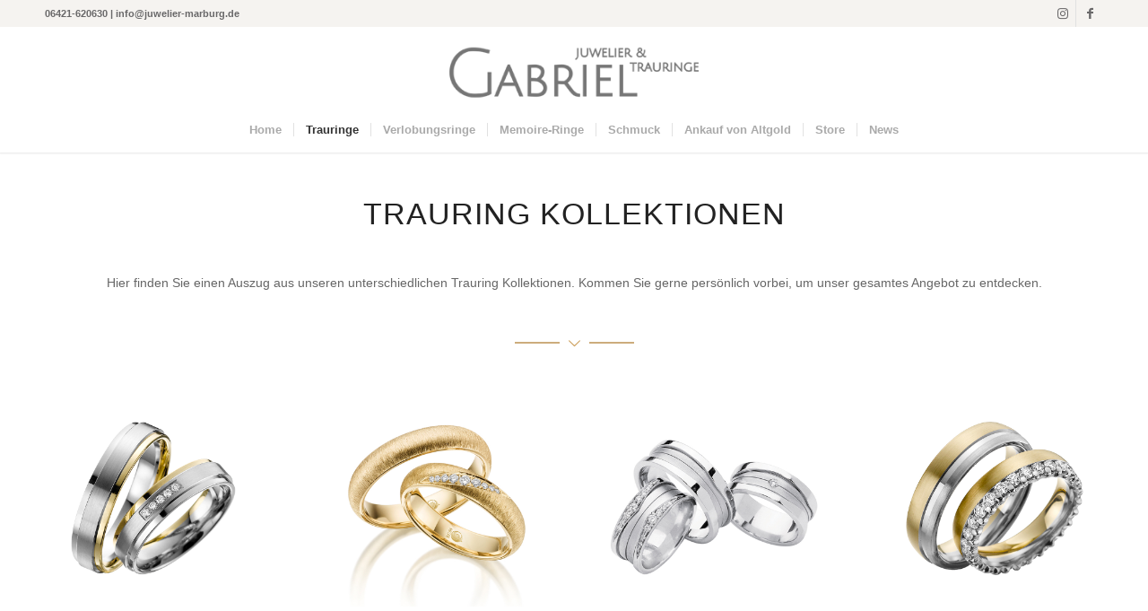

--- FILE ---
content_type: text/html; charset=UTF-8
request_url: https://juwelier-marburg.de/trauring-kollektionen
body_size: 22721
content:
<!DOCTYPE html>
<html lang="de" class="html_stretched responsive av-preloader-disabled  html_header_top html_logo_center html_bottom_nav_header html_menu_right html_slim html_header_sticky html_header_shrinking_disabled html_header_topbar_active html_mobile_menu_tablet html_header_searchicon_disabled html_content_align_center html_header_unstick_top html_header_stretch_disabled html_minimal_header html_minimal_header_shadow html_av-submenu-hidden html_av-submenu-display-click html_av-overlay-side html_av-overlay-side-classic html_av-submenu-clone html_entry_id_794 av-cookies-no-cookie-consent av-no-preview av-default-lightbox html_text_menu_active av-mobile-menu-switch-default">
<head>
<meta charset="UTF-8" />


<!-- mobile setting -->
<meta name="viewport" content="width=device-width, initial-scale=1">

<!-- Scripts/CSS and wp_head hook -->
<meta name='robots' content='index, follow, max-image-preview:large, max-snippet:-1, max-video-preview:-1' />

	<!-- This site is optimized with the Yoast SEO plugin v20.3 - https://yoast.com/wordpress/plugins/seo/ -->
	<title>Trauringe | Juwelier Gabriel</title>
	<meta name="description" content="Ihr Trauring in Marburg: Seit über 20 Jahren finden Sie bei Juwelier Gabriel den passenden Ehering für Ihren großen Tag." />
	<link rel="canonical" href="https://juwelier-marburg.de/trauring-kollektionen" />
	<meta property="og:locale" content="de_DE" />
	<meta property="og:type" content="article" />
	<meta property="og:title" content="Trauringe bei Juwelier Gabriel" />
	<meta property="og:description" content="Ihr Trauring in Marburg: Seit über 20 Jahren finden Sie bei Juwelier Gabriel den passenden Ehering für Ihren großen Tag." />
	<meta property="og:url" content="https://juwelier-marburg.de/trauring-kollektionen" />
	<meta property="og:site_name" content="Juwelier Gabriel" />
	<meta property="article:publisher" content="https://www.facebook.com/juweliermarburg/" />
	<meta property="article:modified_time" content="2023-03-06T07:49:23+00:00" />
	<meta property="og:image" content="https://juwelier-marburg.de/wp-content/uploads/2023/03/head_1.jpg" />
	<meta property="og:image:width" content="2560" />
	<meta property="og:image:height" content="1192" />
	<meta property="og:image:type" content="image/jpeg" />
	<meta name="twitter:card" content="summary_large_image" />
	<meta name="twitter:label1" content="Geschätzte Lesezeit" />
	<meta name="twitter:data1" content="27 Minuten" />
	<script type="application/ld+json" class="yoast-schema-graph">{"@context":"https://schema.org","@graph":[{"@type":"WebPage","@id":"https://juwelier-marburg.de/trauring-kollektionen","url":"https://juwelier-marburg.de/trauring-kollektionen","name":"Trauringe | Juwelier Gabriel","isPartOf":{"@id":"https://juwelier-marburg.de/#website"},"primaryImageOfPage":{"@id":"https://juwelier-marburg.de/trauring-kollektionen#primaryimage"},"image":{"@id":"https://juwelier-marburg.de/trauring-kollektionen#primaryimage"},"thumbnailUrl":"https://juwelier-marburg.de/wp-content/uploads/2023/03/head_1.jpg","datePublished":"2023-03-01T12:11:57+00:00","dateModified":"2023-03-06T07:49:23+00:00","description":"Ihr Trauring in Marburg: Seit über 20 Jahren finden Sie bei Juwelier Gabriel den passenden Ehering für Ihren großen Tag.","breadcrumb":{"@id":"https://juwelier-marburg.de/trauring-kollektionen#breadcrumb"},"inLanguage":"de","potentialAction":[{"@type":"ReadAction","target":["https://juwelier-marburg.de/trauring-kollektionen"]}]},{"@type":"ImageObject","inLanguage":"de","@id":"https://juwelier-marburg.de/trauring-kollektionen#primaryimage","url":"https://juwelier-marburg.de/wp-content/uploads/2023/03/head_1.jpg","contentUrl":"https://juwelier-marburg.de/wp-content/uploads/2023/03/head_1.jpg","width":2560,"height":1192,"caption":"Trauringe in Marburg bei Juwelier Gabriel"},{"@type":"BreadcrumbList","@id":"https://juwelier-marburg.de/trauring-kollektionen#breadcrumb","itemListElement":[{"@type":"ListItem","position":1,"name":"Startseite","item":"https://juwelier-marburg.de/"},{"@type":"ListItem","position":2,"name":"Trauringe"}]},{"@type":"WebSite","@id":"https://juwelier-marburg.de/#website","url":"https://juwelier-marburg.de/","name":"Trauringe Marburg | Juwelier Gabriel","description":"Trauringe in Marburg","publisher":{"@id":"https://juwelier-marburg.de/#organization"},"potentialAction":[{"@type":"SearchAction","target":{"@type":"EntryPoint","urlTemplate":"https://juwelier-marburg.de/?s={search_term_string}"},"query-input":"required name=search_term_string"}],"inLanguage":"de"},{"@type":"Organization","@id":"https://juwelier-marburg.de/#organization","name":"Juwelier Gabriel","alternateName":"Trauringe Marburg","url":"https://juwelier-marburg.de/","logo":{"@type":"ImageObject","inLanguage":"de","@id":"https://juwelier-marburg.de/#/schema/logo/image/","url":"https://juwelier-marburg.de/wp-content/uploads/2023/03/logohead.png","contentUrl":"https://juwelier-marburg.de/wp-content/uploads/2023/03/logohead.png","width":412,"height":103,"caption":"Juwelier Gabriel"},"image":{"@id":"https://juwelier-marburg.de/#/schema/logo/image/"},"sameAs":["https://www.facebook.com/juweliermarburg/","https://www.instagram.com/juwelier_gabriel_marburg/"]}]}</script>
	<!-- / Yoast SEO plugin. -->


<link rel="alternate" type="application/rss+xml" title="Juwelier Gabriel &raquo; Feed" href="https://juwelier-marburg.de/feed" />
<link rel="alternate" type="application/rss+xml" title="Juwelier Gabriel &raquo; Kommentar-Feed" href="https://juwelier-marburg.de/comments/feed" />
<link rel="alternate" title="oEmbed (JSON)" type="application/json+oembed" href="https://juwelier-marburg.de/wp-json/oembed/1.0/embed?url=https%3A%2F%2Fjuwelier-marburg.de%2Ftrauring-kollektionen" />
<link rel="alternate" title="oEmbed (XML)" type="text/xml+oembed" href="https://juwelier-marburg.de/wp-json/oembed/1.0/embed?url=https%3A%2F%2Fjuwelier-marburg.de%2Ftrauring-kollektionen&#038;format=xml" />
<style id='wp-img-auto-sizes-contain-inline-css' type='text/css'>
img:is([sizes=auto i],[sizes^="auto," i]){contain-intrinsic-size:3000px 1500px}
/*# sourceURL=wp-img-auto-sizes-contain-inline-css */
</style>
<style id='wp-emoji-styles-inline-css' type='text/css'>

	img.wp-smiley, img.emoji {
		display: inline !important;
		border: none !important;
		box-shadow: none !important;
		height: 1em !important;
		width: 1em !important;
		margin: 0 0.07em !important;
		vertical-align: -0.1em !important;
		background: none !important;
		padding: 0 !important;
	}
/*# sourceURL=wp-emoji-styles-inline-css */
</style>
<style id='wp-block-library-inline-css' type='text/css'>
:root{--wp-block-synced-color:#7a00df;--wp-block-synced-color--rgb:122,0,223;--wp-bound-block-color:var(--wp-block-synced-color);--wp-editor-canvas-background:#ddd;--wp-admin-theme-color:#007cba;--wp-admin-theme-color--rgb:0,124,186;--wp-admin-theme-color-darker-10:#006ba1;--wp-admin-theme-color-darker-10--rgb:0,107,160.5;--wp-admin-theme-color-darker-20:#005a87;--wp-admin-theme-color-darker-20--rgb:0,90,135;--wp-admin-border-width-focus:2px}@media (min-resolution:192dpi){:root{--wp-admin-border-width-focus:1.5px}}.wp-element-button{cursor:pointer}:root .has-very-light-gray-background-color{background-color:#eee}:root .has-very-dark-gray-background-color{background-color:#313131}:root .has-very-light-gray-color{color:#eee}:root .has-very-dark-gray-color{color:#313131}:root .has-vivid-green-cyan-to-vivid-cyan-blue-gradient-background{background:linear-gradient(135deg,#00d084,#0693e3)}:root .has-purple-crush-gradient-background{background:linear-gradient(135deg,#34e2e4,#4721fb 50%,#ab1dfe)}:root .has-hazy-dawn-gradient-background{background:linear-gradient(135deg,#faaca8,#dad0ec)}:root .has-subdued-olive-gradient-background{background:linear-gradient(135deg,#fafae1,#67a671)}:root .has-atomic-cream-gradient-background{background:linear-gradient(135deg,#fdd79a,#004a59)}:root .has-nightshade-gradient-background{background:linear-gradient(135deg,#330968,#31cdcf)}:root .has-midnight-gradient-background{background:linear-gradient(135deg,#020381,#2874fc)}:root{--wp--preset--font-size--normal:16px;--wp--preset--font-size--huge:42px}.has-regular-font-size{font-size:1em}.has-larger-font-size{font-size:2.625em}.has-normal-font-size{font-size:var(--wp--preset--font-size--normal)}.has-huge-font-size{font-size:var(--wp--preset--font-size--huge)}.has-text-align-center{text-align:center}.has-text-align-left{text-align:left}.has-text-align-right{text-align:right}.has-fit-text{white-space:nowrap!important}#end-resizable-editor-section{display:none}.aligncenter{clear:both}.items-justified-left{justify-content:flex-start}.items-justified-center{justify-content:center}.items-justified-right{justify-content:flex-end}.items-justified-space-between{justify-content:space-between}.screen-reader-text{border:0;clip-path:inset(50%);height:1px;margin:-1px;overflow:hidden;padding:0;position:absolute;width:1px;word-wrap:normal!important}.screen-reader-text:focus{background-color:#ddd;clip-path:none;color:#444;display:block;font-size:1em;height:auto;left:5px;line-height:normal;padding:15px 23px 14px;text-decoration:none;top:5px;width:auto;z-index:100000}html :where(.has-border-color){border-style:solid}html :where([style*=border-top-color]){border-top-style:solid}html :where([style*=border-right-color]){border-right-style:solid}html :where([style*=border-bottom-color]){border-bottom-style:solid}html :where([style*=border-left-color]){border-left-style:solid}html :where([style*=border-width]){border-style:solid}html :where([style*=border-top-width]){border-top-style:solid}html :where([style*=border-right-width]){border-right-style:solid}html :where([style*=border-bottom-width]){border-bottom-style:solid}html :where([style*=border-left-width]){border-left-style:solid}html :where(img[class*=wp-image-]){height:auto;max-width:100%}:where(figure){margin:0 0 1em}html :where(.is-position-sticky){--wp-admin--admin-bar--position-offset:var(--wp-admin--admin-bar--height,0px)}@media screen and (max-width:600px){html :where(.is-position-sticky){--wp-admin--admin-bar--position-offset:0px}}

/*# sourceURL=wp-block-library-inline-css */
</style><style id='global-styles-inline-css' type='text/css'>
:root{--wp--preset--aspect-ratio--square: 1;--wp--preset--aspect-ratio--4-3: 4/3;--wp--preset--aspect-ratio--3-4: 3/4;--wp--preset--aspect-ratio--3-2: 3/2;--wp--preset--aspect-ratio--2-3: 2/3;--wp--preset--aspect-ratio--16-9: 16/9;--wp--preset--aspect-ratio--9-16: 9/16;--wp--preset--color--black: #000000;--wp--preset--color--cyan-bluish-gray: #abb8c3;--wp--preset--color--white: #ffffff;--wp--preset--color--pale-pink: #f78da7;--wp--preset--color--vivid-red: #cf2e2e;--wp--preset--color--luminous-vivid-orange: #ff6900;--wp--preset--color--luminous-vivid-amber: #fcb900;--wp--preset--color--light-green-cyan: #7bdcb5;--wp--preset--color--vivid-green-cyan: #00d084;--wp--preset--color--pale-cyan-blue: #8ed1fc;--wp--preset--color--vivid-cyan-blue: #0693e3;--wp--preset--color--vivid-purple: #9b51e0;--wp--preset--color--metallic-red: #b02b2c;--wp--preset--color--maximum-yellow-red: #edae44;--wp--preset--color--yellow-sun: #eeee22;--wp--preset--color--palm-leaf: #83a846;--wp--preset--color--aero: #7bb0e7;--wp--preset--color--old-lavender: #745f7e;--wp--preset--color--steel-teal: #5f8789;--wp--preset--color--raspberry-pink: #d65799;--wp--preset--color--medium-turquoise: #4ecac2;--wp--preset--gradient--vivid-cyan-blue-to-vivid-purple: linear-gradient(135deg,rgb(6,147,227) 0%,rgb(155,81,224) 100%);--wp--preset--gradient--light-green-cyan-to-vivid-green-cyan: linear-gradient(135deg,rgb(122,220,180) 0%,rgb(0,208,130) 100%);--wp--preset--gradient--luminous-vivid-amber-to-luminous-vivid-orange: linear-gradient(135deg,rgb(252,185,0) 0%,rgb(255,105,0) 100%);--wp--preset--gradient--luminous-vivid-orange-to-vivid-red: linear-gradient(135deg,rgb(255,105,0) 0%,rgb(207,46,46) 100%);--wp--preset--gradient--very-light-gray-to-cyan-bluish-gray: linear-gradient(135deg,rgb(238,238,238) 0%,rgb(169,184,195) 100%);--wp--preset--gradient--cool-to-warm-spectrum: linear-gradient(135deg,rgb(74,234,220) 0%,rgb(151,120,209) 20%,rgb(207,42,186) 40%,rgb(238,44,130) 60%,rgb(251,105,98) 80%,rgb(254,248,76) 100%);--wp--preset--gradient--blush-light-purple: linear-gradient(135deg,rgb(255,206,236) 0%,rgb(152,150,240) 100%);--wp--preset--gradient--blush-bordeaux: linear-gradient(135deg,rgb(254,205,165) 0%,rgb(254,45,45) 50%,rgb(107,0,62) 100%);--wp--preset--gradient--luminous-dusk: linear-gradient(135deg,rgb(255,203,112) 0%,rgb(199,81,192) 50%,rgb(65,88,208) 100%);--wp--preset--gradient--pale-ocean: linear-gradient(135deg,rgb(255,245,203) 0%,rgb(182,227,212) 50%,rgb(51,167,181) 100%);--wp--preset--gradient--electric-grass: linear-gradient(135deg,rgb(202,248,128) 0%,rgb(113,206,126) 100%);--wp--preset--gradient--midnight: linear-gradient(135deg,rgb(2,3,129) 0%,rgb(40,116,252) 100%);--wp--preset--font-size--small: 1rem;--wp--preset--font-size--medium: 1.125rem;--wp--preset--font-size--large: 1.75rem;--wp--preset--font-size--x-large: clamp(1.75rem, 3vw, 2.25rem);--wp--preset--spacing--20: 0.44rem;--wp--preset--spacing--30: 0.67rem;--wp--preset--spacing--40: 1rem;--wp--preset--spacing--50: 1.5rem;--wp--preset--spacing--60: 2.25rem;--wp--preset--spacing--70: 3.38rem;--wp--preset--spacing--80: 5.06rem;--wp--preset--shadow--natural: 6px 6px 9px rgba(0, 0, 0, 0.2);--wp--preset--shadow--deep: 12px 12px 50px rgba(0, 0, 0, 0.4);--wp--preset--shadow--sharp: 6px 6px 0px rgba(0, 0, 0, 0.2);--wp--preset--shadow--outlined: 6px 6px 0px -3px rgb(255, 255, 255), 6px 6px rgb(0, 0, 0);--wp--preset--shadow--crisp: 6px 6px 0px rgb(0, 0, 0);}:root { --wp--style--global--content-size: 800px;--wp--style--global--wide-size: 1130px; }:where(body) { margin: 0; }.wp-site-blocks > .alignleft { float: left; margin-right: 2em; }.wp-site-blocks > .alignright { float: right; margin-left: 2em; }.wp-site-blocks > .aligncenter { justify-content: center; margin-left: auto; margin-right: auto; }:where(.is-layout-flex){gap: 0.5em;}:where(.is-layout-grid){gap: 0.5em;}.is-layout-flow > .alignleft{float: left;margin-inline-start: 0;margin-inline-end: 2em;}.is-layout-flow > .alignright{float: right;margin-inline-start: 2em;margin-inline-end: 0;}.is-layout-flow > .aligncenter{margin-left: auto !important;margin-right: auto !important;}.is-layout-constrained > .alignleft{float: left;margin-inline-start: 0;margin-inline-end: 2em;}.is-layout-constrained > .alignright{float: right;margin-inline-start: 2em;margin-inline-end: 0;}.is-layout-constrained > .aligncenter{margin-left: auto !important;margin-right: auto !important;}.is-layout-constrained > :where(:not(.alignleft):not(.alignright):not(.alignfull)){max-width: var(--wp--style--global--content-size);margin-left: auto !important;margin-right: auto !important;}.is-layout-constrained > .alignwide{max-width: var(--wp--style--global--wide-size);}body .is-layout-flex{display: flex;}.is-layout-flex{flex-wrap: wrap;align-items: center;}.is-layout-flex > :is(*, div){margin: 0;}body .is-layout-grid{display: grid;}.is-layout-grid > :is(*, div){margin: 0;}body{padding-top: 0px;padding-right: 0px;padding-bottom: 0px;padding-left: 0px;}a:where(:not(.wp-element-button)){text-decoration: underline;}:root :where(.wp-element-button, .wp-block-button__link){background-color: #32373c;border-width: 0;color: #fff;font-family: inherit;font-size: inherit;font-style: inherit;font-weight: inherit;letter-spacing: inherit;line-height: inherit;padding-top: calc(0.667em + 2px);padding-right: calc(1.333em + 2px);padding-bottom: calc(0.667em + 2px);padding-left: calc(1.333em + 2px);text-decoration: none;text-transform: inherit;}.has-black-color{color: var(--wp--preset--color--black) !important;}.has-cyan-bluish-gray-color{color: var(--wp--preset--color--cyan-bluish-gray) !important;}.has-white-color{color: var(--wp--preset--color--white) !important;}.has-pale-pink-color{color: var(--wp--preset--color--pale-pink) !important;}.has-vivid-red-color{color: var(--wp--preset--color--vivid-red) !important;}.has-luminous-vivid-orange-color{color: var(--wp--preset--color--luminous-vivid-orange) !important;}.has-luminous-vivid-amber-color{color: var(--wp--preset--color--luminous-vivid-amber) !important;}.has-light-green-cyan-color{color: var(--wp--preset--color--light-green-cyan) !important;}.has-vivid-green-cyan-color{color: var(--wp--preset--color--vivid-green-cyan) !important;}.has-pale-cyan-blue-color{color: var(--wp--preset--color--pale-cyan-blue) !important;}.has-vivid-cyan-blue-color{color: var(--wp--preset--color--vivid-cyan-blue) !important;}.has-vivid-purple-color{color: var(--wp--preset--color--vivid-purple) !important;}.has-metallic-red-color{color: var(--wp--preset--color--metallic-red) !important;}.has-maximum-yellow-red-color{color: var(--wp--preset--color--maximum-yellow-red) !important;}.has-yellow-sun-color{color: var(--wp--preset--color--yellow-sun) !important;}.has-palm-leaf-color{color: var(--wp--preset--color--palm-leaf) !important;}.has-aero-color{color: var(--wp--preset--color--aero) !important;}.has-old-lavender-color{color: var(--wp--preset--color--old-lavender) !important;}.has-steel-teal-color{color: var(--wp--preset--color--steel-teal) !important;}.has-raspberry-pink-color{color: var(--wp--preset--color--raspberry-pink) !important;}.has-medium-turquoise-color{color: var(--wp--preset--color--medium-turquoise) !important;}.has-black-background-color{background-color: var(--wp--preset--color--black) !important;}.has-cyan-bluish-gray-background-color{background-color: var(--wp--preset--color--cyan-bluish-gray) !important;}.has-white-background-color{background-color: var(--wp--preset--color--white) !important;}.has-pale-pink-background-color{background-color: var(--wp--preset--color--pale-pink) !important;}.has-vivid-red-background-color{background-color: var(--wp--preset--color--vivid-red) !important;}.has-luminous-vivid-orange-background-color{background-color: var(--wp--preset--color--luminous-vivid-orange) !important;}.has-luminous-vivid-amber-background-color{background-color: var(--wp--preset--color--luminous-vivid-amber) !important;}.has-light-green-cyan-background-color{background-color: var(--wp--preset--color--light-green-cyan) !important;}.has-vivid-green-cyan-background-color{background-color: var(--wp--preset--color--vivid-green-cyan) !important;}.has-pale-cyan-blue-background-color{background-color: var(--wp--preset--color--pale-cyan-blue) !important;}.has-vivid-cyan-blue-background-color{background-color: var(--wp--preset--color--vivid-cyan-blue) !important;}.has-vivid-purple-background-color{background-color: var(--wp--preset--color--vivid-purple) !important;}.has-metallic-red-background-color{background-color: var(--wp--preset--color--metallic-red) !important;}.has-maximum-yellow-red-background-color{background-color: var(--wp--preset--color--maximum-yellow-red) !important;}.has-yellow-sun-background-color{background-color: var(--wp--preset--color--yellow-sun) !important;}.has-palm-leaf-background-color{background-color: var(--wp--preset--color--palm-leaf) !important;}.has-aero-background-color{background-color: var(--wp--preset--color--aero) !important;}.has-old-lavender-background-color{background-color: var(--wp--preset--color--old-lavender) !important;}.has-steel-teal-background-color{background-color: var(--wp--preset--color--steel-teal) !important;}.has-raspberry-pink-background-color{background-color: var(--wp--preset--color--raspberry-pink) !important;}.has-medium-turquoise-background-color{background-color: var(--wp--preset--color--medium-turquoise) !important;}.has-black-border-color{border-color: var(--wp--preset--color--black) !important;}.has-cyan-bluish-gray-border-color{border-color: var(--wp--preset--color--cyan-bluish-gray) !important;}.has-white-border-color{border-color: var(--wp--preset--color--white) !important;}.has-pale-pink-border-color{border-color: var(--wp--preset--color--pale-pink) !important;}.has-vivid-red-border-color{border-color: var(--wp--preset--color--vivid-red) !important;}.has-luminous-vivid-orange-border-color{border-color: var(--wp--preset--color--luminous-vivid-orange) !important;}.has-luminous-vivid-amber-border-color{border-color: var(--wp--preset--color--luminous-vivid-amber) !important;}.has-light-green-cyan-border-color{border-color: var(--wp--preset--color--light-green-cyan) !important;}.has-vivid-green-cyan-border-color{border-color: var(--wp--preset--color--vivid-green-cyan) !important;}.has-pale-cyan-blue-border-color{border-color: var(--wp--preset--color--pale-cyan-blue) !important;}.has-vivid-cyan-blue-border-color{border-color: var(--wp--preset--color--vivid-cyan-blue) !important;}.has-vivid-purple-border-color{border-color: var(--wp--preset--color--vivid-purple) !important;}.has-metallic-red-border-color{border-color: var(--wp--preset--color--metallic-red) !important;}.has-maximum-yellow-red-border-color{border-color: var(--wp--preset--color--maximum-yellow-red) !important;}.has-yellow-sun-border-color{border-color: var(--wp--preset--color--yellow-sun) !important;}.has-palm-leaf-border-color{border-color: var(--wp--preset--color--palm-leaf) !important;}.has-aero-border-color{border-color: var(--wp--preset--color--aero) !important;}.has-old-lavender-border-color{border-color: var(--wp--preset--color--old-lavender) !important;}.has-steel-teal-border-color{border-color: var(--wp--preset--color--steel-teal) !important;}.has-raspberry-pink-border-color{border-color: var(--wp--preset--color--raspberry-pink) !important;}.has-medium-turquoise-border-color{border-color: var(--wp--preset--color--medium-turquoise) !important;}.has-vivid-cyan-blue-to-vivid-purple-gradient-background{background: var(--wp--preset--gradient--vivid-cyan-blue-to-vivid-purple) !important;}.has-light-green-cyan-to-vivid-green-cyan-gradient-background{background: var(--wp--preset--gradient--light-green-cyan-to-vivid-green-cyan) !important;}.has-luminous-vivid-amber-to-luminous-vivid-orange-gradient-background{background: var(--wp--preset--gradient--luminous-vivid-amber-to-luminous-vivid-orange) !important;}.has-luminous-vivid-orange-to-vivid-red-gradient-background{background: var(--wp--preset--gradient--luminous-vivid-orange-to-vivid-red) !important;}.has-very-light-gray-to-cyan-bluish-gray-gradient-background{background: var(--wp--preset--gradient--very-light-gray-to-cyan-bluish-gray) !important;}.has-cool-to-warm-spectrum-gradient-background{background: var(--wp--preset--gradient--cool-to-warm-spectrum) !important;}.has-blush-light-purple-gradient-background{background: var(--wp--preset--gradient--blush-light-purple) !important;}.has-blush-bordeaux-gradient-background{background: var(--wp--preset--gradient--blush-bordeaux) !important;}.has-luminous-dusk-gradient-background{background: var(--wp--preset--gradient--luminous-dusk) !important;}.has-pale-ocean-gradient-background{background: var(--wp--preset--gradient--pale-ocean) !important;}.has-electric-grass-gradient-background{background: var(--wp--preset--gradient--electric-grass) !important;}.has-midnight-gradient-background{background: var(--wp--preset--gradient--midnight) !important;}.has-small-font-size{font-size: var(--wp--preset--font-size--small) !important;}.has-medium-font-size{font-size: var(--wp--preset--font-size--medium) !important;}.has-large-font-size{font-size: var(--wp--preset--font-size--large) !important;}.has-x-large-font-size{font-size: var(--wp--preset--font-size--x-large) !important;}
/*# sourceURL=global-styles-inline-css */
</style>

<link rel='stylesheet' id='borlabs-cookie-css' href='https://juwelier-marburg.de/wp-content/cache/borlabs-cookie/borlabs-cookie_1_de.css?ver=2.2.63-17' type='text/css' media='all' />
<link rel='stylesheet' id='avia-merged-styles-css' href='https://juwelier-marburg.de/wp-content/uploads/dynamic_avia/avia-merged-styles-98bf70e17887d580075b11eee9786dfb---641bf11f2f998.css' type='text/css' media='all' />
<link rel='stylesheet' id='avia-single-post-794-css' href='https://juwelier-marburg.de/wp-content/uploads/dynamic_avia/avia_posts_css/post-794.css?ver=ver-1679582629' type='text/css' media='all' />
<script type="text/javascript" src="https://juwelier-marburg.de/wp-includes/js/jquery/jquery.min.js?ver=3.7.1" id="jquery-core-js"></script>
<script type="text/javascript" src="https://juwelier-marburg.de/wp-includes/js/jquery/jquery-migrate.min.js?ver=3.4.1" id="jquery-migrate-js"></script>
<link rel="https://api.w.org/" href="https://juwelier-marburg.de/wp-json/" /><link rel="alternate" title="JSON" type="application/json" href="https://juwelier-marburg.de/wp-json/wp/v2/pages/794" /><link rel="EditURI" type="application/rsd+xml" title="RSD" href="https://juwelier-marburg.de/xmlrpc.php?rsd" />
<meta name="generator" content="WordPress 6.9" />
<link rel='shortlink' href='https://juwelier-marburg.de/?p=794' />
<link rel="profile" href="http://gmpg.org/xfn/11" />
<link rel="alternate" type="application/rss+xml" title="Juwelier Gabriel RSS2 Feed" href="https://juwelier-marburg.de/feed" />
<link rel="pingback" href="https://juwelier-marburg.de/xmlrpc.php" />
<!--[if lt IE 9]><script src="https://juwelier-marburg.de/wp-content/themes/enfold/js/html5shiv.js"></script><![endif]-->
<link rel="icon" href="https://juwelier-marburg.de/wp-content/uploads/2023/03/favicon-300x300.png" type="image/png">

<!-- To speed up the rendering and to display the site as fast as possible to the user we include some styles and scripts for above the fold content inline -->
<script type="text/javascript">'use strict';var avia_is_mobile=!1;if(/Android|webOS|iPhone|iPad|iPod|BlackBerry|IEMobile|Opera Mini/i.test(navigator.userAgent)&&'ontouchstart' in document.documentElement){avia_is_mobile=!0;document.documentElement.className+=' avia_mobile '}
else{document.documentElement.className+=' avia_desktop '};document.documentElement.className+=' js_active ';(function(){var e=['-webkit-','-moz-','-ms-',''],n='',o=!1,a=!1;for(var t in e){if(e[t]+'transform' in document.documentElement.style){o=!0;n=e[t]+'transform'};if(e[t]+'perspective' in document.documentElement.style){a=!0}};if(o){document.documentElement.className+=' avia_transform '};if(a){document.documentElement.className+=' avia_transform3d '};if(typeof document.getElementsByClassName=='function'&&typeof document.documentElement.getBoundingClientRect=='function'&&avia_is_mobile==!1){if(n&&window.innerHeight>0){setTimeout(function(){var e=0,o={},a=0,t=document.getElementsByClassName('av-parallax'),i=window.pageYOffset||document.documentElement.scrollTop;for(e=0;e<t.length;e++){t[e].style.top='0px';o=t[e].getBoundingClientRect();a=Math.ceil((window.innerHeight+i-o.top)*0.3);t[e].style[n]='translate(0px, '+a+'px)';t[e].style.top='auto';t[e].className+=' enabled-parallax '}},50)}}})();</script>		<style type="text/css" id="wp-custom-css">
			div.av-masonry-image-container {
	margin-bottom: 10%; !important
}

div.av-inner-masonry-sizer {
	margin-top: 20%; !important
}		</style>
		<style type="text/css">
		@font-face {font-family: 'entypo-fontello'; font-weight: normal; font-style: normal; font-display: auto;
		src: url('https://juwelier-marburg.de/wp-content/themes/enfold/config-templatebuilder/avia-template-builder/assets/fonts/entypo-fontello.woff2') format('woff2'),
		url('https://juwelier-marburg.de/wp-content/themes/enfold/config-templatebuilder/avia-template-builder/assets/fonts/entypo-fontello.woff') format('woff'),
		url('https://juwelier-marburg.de/wp-content/themes/enfold/config-templatebuilder/avia-template-builder/assets/fonts/entypo-fontello.ttf') format('truetype'),
		url('https://juwelier-marburg.de/wp-content/themes/enfold/config-templatebuilder/avia-template-builder/assets/fonts/entypo-fontello.svg#entypo-fontello') format('svg'),
		url('https://juwelier-marburg.de/wp-content/themes/enfold/config-templatebuilder/avia-template-builder/assets/fonts/entypo-fontello.eot'),
		url('https://juwelier-marburg.de/wp-content/themes/enfold/config-templatebuilder/avia-template-builder/assets/fonts/entypo-fontello.eot?#iefix') format('embedded-opentype');
		} #top .avia-font-entypo-fontello, body .avia-font-entypo-fontello, html body [data-av_iconfont='entypo-fontello']:before{ font-family: 'entypo-fontello'; }
		</style>

<!--
Debugging Info for Theme support: 

Theme: Enfold
Version: 5.4.1
Installed: enfold
AviaFramework Version: 5.3
AviaBuilder Version: 5.3
aviaElementManager Version: 1.0.1
ML:1024-PU:83-PLA:4
WP:6.9
Compress: CSS:all theme files - JS:all theme files
Updates: enabled - token has changed and not verified
PLAu:4
-->
</head>

<body id="top" class="wp-singular page-template-default page page-id-794 page-parent wp-theme-enfold stretched rtl_columns av-curtain-numeric helvetica-websave helvetica open_sans  avia-responsive-images-support" itemscope="itemscope" itemtype="https://schema.org/WebPage" >

	
	<div id='wrap_all'>

	
<header id='header' class='all_colors header_color light_bg_color  av_header_top av_logo_center av_bottom_nav_header av_menu_right av_slim av_header_sticky av_header_shrinking_disabled av_header_stretch_disabled av_mobile_menu_tablet av_header_searchicon_disabled av_header_unstick_top av_seperator_small_border av_minimal_header av_minimal_header_shadow av_alternate_logo_active'  role="banner" itemscope="itemscope" itemtype="https://schema.org/WPHeader" >

		<div id='header_meta' class='container_wrap container_wrap_meta  av_icon_active_right av_extra_header_active av_phone_active_left av_entry_id_794'>

			      <div class='container'>
			      <ul class='noLightbox social_bookmarks icon_count_2'><li class='social_bookmarks_instagram av-social-link-instagram social_icon_1'><a target="_blank" aria-label="Link zu Instagram" href='https://www.instagram.com/juwelier_gabriel_marburg/' aria-hidden='false' data-av_icon='' data-av_iconfont='entypo-fontello' title='Instagram' rel="noopener"><span class='avia_hidden_link_text'>Instagram</span></a></li><li class='social_bookmarks_facebook av-social-link-facebook social_icon_2'><a target="_blank" aria-label="Link zu Facebook" href='https://www.facebook.com/juweliermarburg/' aria-hidden='false' data-av_icon='' data-av_iconfont='entypo-fontello' title='Facebook' rel="noopener"><span class='avia_hidden_link_text'>Facebook</span></a></li></ul><div class='phone-info '><div>06421-620630 | info@juwelier-marburg.de</div></div>			      </div>
		</div>

		<div  id='header_main' class='container_wrap container_wrap_logo'>

        <div class='container av-logo-container'><div class='inner-container'><span class='logo avia-standard-logo'><a href='https://juwelier-marburg.de/' class=''><img src="https://juwelier-marburg.de/wp-content/uploads/2023/03/logohead.png" srcset="https://juwelier-marburg.de/wp-content/uploads/2023/03/logohead.png 412w, https://juwelier-marburg.de/wp-content/uploads/2023/03/logohead-300x75.png 300w" sizes="(max-width: 412px) 100vw, 412px" height="100" width="300" alt='Juwelier Gabriel' title='logohead' /></a></span></div></div><div id='header_main_alternate' class='container_wrap'><div class='container'><nav class='main_menu' data-selectname='Wähle eine Seite'  role="navigation" itemscope="itemscope" itemtype="https://schema.org/SiteNavigationElement" ><div class="avia-menu av-main-nav-wrap"><ul role="menu" class="menu av-main-nav" id="avia-menu"><li role="menuitem" id="menu-item-691" class="menu-item menu-item-type-post_type menu-item-object-page menu-item-home menu-item-top-level menu-item-top-level-1"><a href="https://juwelier-marburg.de/" itemprop="url" tabindex="0"><span class="avia-bullet"></span><span class="avia-menu-text">Home</span><span class="avia-menu-fx"><span class="avia-arrow-wrap"><span class="avia-arrow"></span></span></span></a></li>
<li role="menuitem" id="menu-item-1538" class="menu-item menu-item-type-post_type menu-item-object-page current-menu-item page_item page-item-794 current_page_item menu-item-has-children menu-item-top-level menu-item-top-level-2"><a href="https://juwelier-marburg.de/trauring-kollektionen" itemprop="url" tabindex="0"><span class="avia-bullet"></span><span class="avia-menu-text">Trauringe</span><span class="avia-menu-fx"><span class="avia-arrow-wrap"><span class="avia-arrow"></span></span></span></a>


<ul class="sub-menu">
	<li role="menuitem" id="menu-item-1524" class="menu-item menu-item-type-post_type menu-item-object-page"><a href="https://juwelier-marburg.de/trauring-kollektionen/adore-luxe" itemprop="url" tabindex="0"><span class="avia-bullet"></span><span class="avia-menu-text">Adore-Luxe</span></a></li>
	<li role="menuitem" id="menu-item-1523" class="menu-item menu-item-type-post_type menu-item-object-page"><a href="https://juwelier-marburg.de/trauring-kollektionen/design" itemprop="url" tabindex="0"><span class="avia-bullet"></span><span class="avia-menu-text">Design</span></a></li>
	<li role="menuitem" id="menu-item-1522" class="menu-item menu-item-type-post_type menu-item-object-page"><a href="https://juwelier-marburg.de/trauring-kollektionen/eterno" itemprop="url" tabindex="0"><span class="avia-bullet"></span><span class="avia-menu-text">Eterno</span></a></li>
	<li role="menuitem" id="menu-item-1521" class="menu-item menu-item-type-post_type menu-item-object-page"><a href="https://juwelier-marburg.de/trauring-kollektionen/exklusive" itemprop="url" tabindex="0"><span class="avia-bullet"></span><span class="avia-menu-text">Exklusive</span></a></li>
	<li role="menuitem" id="menu-item-1520" class="menu-item menu-item-type-post_type menu-item-object-page"><a href="https://juwelier-marburg.de/trauring-kollektionen/gold" itemprop="url" tabindex="0"><span class="avia-bullet"></span><span class="avia-menu-text">Gold</span></a></li>
	<li role="menuitem" id="menu-item-1519" class="menu-item menu-item-type-post_type menu-item-object-page"><a href="https://juwelier-marburg.de/trauring-kollektionen/heartbeat" itemprop="url" tabindex="0"><span class="avia-bullet"></span><span class="avia-menu-text">Heartbeat</span></a></li>
	<li role="menuitem" id="menu-item-1518" class="menu-item menu-item-type-post_type menu-item-object-page"><a href="https://juwelier-marburg.de/trauring-kollektionen/palladium" itemprop="url" tabindex="0"><span class="avia-bullet"></span><span class="avia-menu-text">Palladium</span></a></li>
	<li role="menuitem" id="menu-item-1517" class="menu-item menu-item-type-post_type menu-item-object-page"><a href="https://juwelier-marburg.de/trauring-kollektionen/palladiumstar" itemprop="url" tabindex="0"><span class="avia-bullet"></span><span class="avia-menu-text">Palladiumstar</span></a></li>
	<li role="menuitem" id="menu-item-1516" class="menu-item menu-item-type-post_type menu-item-object-page"><a href="https://juwelier-marburg.de/trauring-kollektionen/platin" itemprop="url" tabindex="0"><span class="avia-bullet"></span><span class="avia-menu-text">Platin</span></a></li>
	<li role="menuitem" id="menu-item-1515" class="menu-item menu-item-type-post_type menu-item-object-page"><a href="https://juwelier-marburg.de/trauring-kollektionen/r8-kollektion" itemprop="url" tabindex="0"><span class="avia-bullet"></span><span class="avia-menu-text">R8-Kollektion</span></a></li>
	<li role="menuitem" id="menu-item-1514" class="menu-item menu-item-type-post_type menu-item-object-page"><a href="https://juwelier-marburg.de/trauring-kollektionen/r8-pure" itemprop="url" tabindex="0"><span class="avia-bullet"></span><span class="avia-menu-text">R8-Pure</span></a></li>
	<li role="menuitem" id="menu-item-1513" class="menu-item menu-item-type-post_type menu-item-object-page"><a href="https://juwelier-marburg.de/trauring-kollektionen/r9-kollektion" itemprop="url" tabindex="0"><span class="avia-bullet"></span><span class="avia-menu-text">R9-Kollektion</span></a></li>
	<li role="menuitem" id="menu-item-1512" class="menu-item menu-item-type-post_type menu-item-object-page"><a href="https://juwelier-marburg.de/trauring-kollektionen/shadow-line" itemprop="url" tabindex="0"><span class="avia-bullet"></span><span class="avia-menu-text">Shadow-Line</span></a></li>
	<li role="menuitem" id="menu-item-1511" class="menu-item menu-item-type-post_type menu-item-object-page"><a href="https://juwelier-marburg.de/trauring-kollektionen/timeless" itemprop="url" tabindex="0"><span class="avia-bullet"></span><span class="avia-menu-text">Timeless</span></a></li>
</ul>
</li>
<li role="menuitem" id="menu-item-803" class="menu-item menu-item-type-post_type menu-item-object-page menu-item-top-level menu-item-top-level-3"><a href="https://juwelier-marburg.de/verlobungsringe" itemprop="url" tabindex="0"><span class="avia-bullet"></span><span class="avia-menu-text">Verlobungsringe</span><span class="avia-menu-fx"><span class="avia-arrow-wrap"><span class="avia-arrow"></span></span></span></a></li>
<li role="menuitem" id="menu-item-788" class="menu-item menu-item-type-post_type menu-item-object-page menu-item-top-level menu-item-top-level-4"><a href="https://juwelier-marburg.de/memoire-ringe" itemprop="url" tabindex="0"><span class="avia-bullet"></span><span class="avia-menu-text">Memoire-Ringe</span><span class="avia-menu-fx"><span class="avia-arrow-wrap"><span class="avia-arrow"></span></span></span></a></li>
<li role="menuitem" id="menu-item-1539" class="menu-item menu-item-type-post_type menu-item-object-page menu-item-has-children menu-item-top-level menu-item-top-level-5"><a href="https://juwelier-marburg.de/schmuck" itemprop="url" tabindex="0"><span class="avia-bullet"></span><span class="avia-menu-text">Schmuck</span><span class="avia-menu-fx"><span class="avia-arrow-wrap"><span class="avia-arrow"></span></span></span></a>


<ul class="sub-menu">
	<li role="menuitem" id="menu-item-1100" class="menu-item menu-item-type-post_type menu-item-object-page"><a href="https://juwelier-marburg.de/schmuck/colliers" itemprop="url" tabindex="0"><span class="avia-bullet"></span><span class="avia-menu-text">Colliers</span></a></li>
	<li role="menuitem" id="menu-item-1098" class="menu-item menu-item-type-post_type menu-item-object-page"><a href="https://juwelier-marburg.de/schmuck/ohrstecker" itemprop="url" tabindex="0"><span class="avia-bullet"></span><span class="avia-menu-text">Ohrstecker</span></a></li>
	<li role="menuitem" id="menu-item-1099" class="menu-item menu-item-type-post_type menu-item-object-page"><a href="https://juwelier-marburg.de/schmuck/kreativ" itemprop="url" tabindex="0"><span class="avia-bullet"></span><span class="avia-menu-text">Kreativ Kollektion</span></a></li>
	<li role="menuitem" id="menu-item-1097" class="menu-item menu-item-type-post_type menu-item-object-page"><a href="https://juwelier-marburg.de/schmuck/solitaer" itemprop="url" tabindex="0"><span class="avia-bullet"></span><span class="avia-menu-text">Solitär Kollektion</span></a></li>
</ul>
</li>
<li role="menuitem" id="menu-item-800" class="menu-item menu-item-type-post_type menu-item-object-page menu-item-top-level menu-item-top-level-6"><a href="https://juwelier-marburg.de/ankauf-von-altgold" itemprop="url" tabindex="0"><span class="avia-bullet"></span><span class="avia-menu-text">Ankauf von Altgold</span><span class="avia-menu-fx"><span class="avia-arrow-wrap"><span class="avia-arrow"></span></span></span></a></li>
<li role="menuitem" id="menu-item-689" class="menu-item menu-item-type-post_type menu-item-object-page menu-item-top-level menu-item-top-level-7"><a href="https://juwelier-marburg.de/store" itemprop="url" tabindex="0"><span class="avia-bullet"></span><span class="avia-menu-text">Store</span><span class="avia-menu-fx"><span class="avia-arrow-wrap"><span class="avia-arrow"></span></span></span></a></li>
<li role="menuitem" id="menu-item-1616" class="menu-item menu-item-type-post_type menu-item-object-page menu-item-top-level menu-item-top-level-8"><a href="https://juwelier-marburg.de/blog" itemprop="url" tabindex="0"><span class="avia-bullet"></span><span class="avia-menu-text">News</span><span class="avia-menu-fx"><span class="avia-arrow-wrap"><span class="avia-arrow"></span></span></span></a></li>
<li class="av-burger-menu-main menu-item-avia-special av-small-burger-icon">
	        			<a href="#" aria-label="Menü" aria-hidden="false">
							<span class="av-hamburger av-hamburger--spin av-js-hamburger">
								<span class="av-hamburger-box">
						          <span class="av-hamburger-inner"></span>
						          <strong>Menü</strong>
								</span>
							</span>
							<span class="avia_hidden_link_text">Menü</span>
						</a>
	        		   </li></ul></div></nav></div> </div> 
		<!-- end container_wrap-->
		</div>
		<div class='header_bg'></div>

<!-- end header -->
</header>

	<div id='main' class='all_colors' data-scroll-offset='88'>

	<div   class='main_color container_wrap_first container_wrap fullsize'  ><div class='container av-section-cont-open' ><main  role="main" itemprop="mainContentOfPage"  class='template-page content  av-content-full alpha units'><div class='post-entry post-entry-type-page post-entry-794'><div class='entry-content-wrapper clearfix'><div  class='av-special-heading av-ler7kfmg-c04fabaa0a2b040d26b84ecb5af70ad8 av-special-heading-h1 blockquote modern-quote modern-centered  avia-builder-el-0  el_before_av_hr  avia-builder-el-first '><h1 class='av-special-heading-tag'  itemprop="headline"  >Trauring Kollektionen</h1><div class="special-heading-border"><div class="special-heading-inner-border"></div></div></div>
<div  class='hr av-2rodxu-81c1c992e065fe708053ac5d54cc536a hr-invisible  avia-builder-el-1  el_after_av_heading  el_before_av_textblock '><span class='hr-inner '><span class="hr-inner-style"></span></span></div>
<section  class='av_textblock_section av-ler7lhq6-885c5b28e4f49ca97abae73244995186'  itemscope="itemscope" itemtype="https://schema.org/CreativeWork" ><div class='avia_textblock'  itemprop="text" ><p>Hier finden Sie einen Auszug aus unseren unterschiedlichen Trauring Kollektionen. Kommen Sie gerne persönlich vorbei, um unser gesamtes Angebot zu entdecken.</p>
</div></section>
<div  class='hr av-2l4maa-eaec1dc84eafd7ea96b3dc699e31a368 hr-custom  avia-builder-el-3  el_after_av_textblock  el_before_av_one_fourth  hr-center hr-icon-yes'><span class='hr-inner inner-border-av-border-fat'><span class="hr-inner-style"></span></span><span class='av-seperator-icon' aria-hidden='true' data-av_icon='' data-av_iconfont='entypo-fontello'></span><span class='hr-inner inner-border-av-border-fat'><span class="hr-inner-style"></span></span></div>
<div class='flex_column av-2gp0wy-f36ddee545dc62ea49056e0d905573a4 av_one_fourth  avia-builder-el-4  el_after_av_hr  el_before_av_one_fourth  first flex_column_div '     ><div  class='avia-image-container av-ler7pf4v-3960e30584259e9554077759f795836c av-styling- av-hover-grow av-hide-overflow avia_animated_image av-animated-when-visible-95 fade-in avia-align-center  avia-builder-el-5  el_before_av_button  avia-builder-el-first '   itemprop="image" itemscope="itemscope" itemtype="https://schema.org/ImageObject" ><div class="avia-image-container-inner"><div class="avia-image-overlay-wrap"><a href="https://juwelier-marburg.de/trauring-kollektionen/adore-luxe" class='avia_image' ><img fetchpriority="high" decoding="async" class='wp-image-1103 avia-img-lazy-loading-not-1103 avia_image ' src="https://juwelier-marburg.de/wp-content/uploads/2023/03/A33.jpg" alt='' title='A33'  height="800" width="800"  itemprop="thumbnailUrl" srcset="https://juwelier-marburg.de/wp-content/uploads/2023/03/A33.jpg 800w, https://juwelier-marburg.de/wp-content/uploads/2023/03/A33-300x300.jpg 300w, https://juwelier-marburg.de/wp-content/uploads/2023/03/A33-80x80.jpg 80w, https://juwelier-marburg.de/wp-content/uploads/2023/03/A33-768x768.jpg 768w, https://juwelier-marburg.de/wp-content/uploads/2023/03/A33-36x36.jpg 36w, https://juwelier-marburg.de/wp-content/uploads/2023/03/A33-180x180.jpg 180w, https://juwelier-marburg.de/wp-content/uploads/2023/03/A33-705x705.jpg 705w, https://juwelier-marburg.de/wp-content/uploads/2023/03/A33-120x120.jpg 120w, https://juwelier-marburg.de/wp-content/uploads/2023/03/A33-450x450.jpg 450w, https://juwelier-marburg.de/wp-content/uploads/2023/03/A33-600x600.jpg 600w, https://juwelier-marburg.de/wp-content/uploads/2023/03/A33-100x100.jpg 100w" sizes="(max-width: 800px) 100vw, 800px" /></a></div></div></div>
<div  class='avia-button-wrap av-ler7rma1-28fd1d496b936dfbedc74ee18565543b-wrap avia_animated_button av-animated-when-visible-95 fade-in avia-button-center  avia-builder-el-6  el_after_av_image  avia-builder-el-last '><a href='https://juwelier-marburg.de/trauring-kollektionen/adore-luxe'  class='avia-button av-ler7rma1-28fd1d496b936dfbedc74ee18565543b avia-icon_select-no avia-size-medium avia-position-center avia-color-dark'  ><span class='avia_iconbox_title' >ADORE-LUXE</span></a></div></div>
<div class='flex_column av-2775te-d2ef6b2b772cbf5bd009d5951e79bb57 av_one_fourth  avia-builder-el-7  el_after_av_one_fourth  el_before_av_one_fourth  flex_column_div '     ><div  class='avia-image-container av-ler7sr2u-306e1a831fec4685946e0cd99e1fc431 av-styling- av-hover-grow av-hide-overflow avia_animated_image av-animated-when-visible-95 fade-in avia-align-center  avia-builder-el-8  el_before_av_button  avia-builder-el-first '   itemprop="image" itemscope="itemscope" itemtype="https://schema.org/ImageObject" ><div class="avia-image-container-inner"><div class="avia-image-overlay-wrap"><a href="https://juwelier-marburg.de/trauring-kollektionen/design" class='avia_image' ><img decoding="async" class='wp-image-1579 avia-img-lazy-loading-not-1579 avia_image ' src="https://juwelier-marburg.de/wp-content/uploads/2023/03/Ringe-Design.jpg" alt='' title='Ringe-Design'  height="800" width="800"  itemprop="thumbnailUrl" srcset="https://juwelier-marburg.de/wp-content/uploads/2023/03/Ringe-Design.jpg 800w, https://juwelier-marburg.de/wp-content/uploads/2023/03/Ringe-Design-300x300.jpg 300w, https://juwelier-marburg.de/wp-content/uploads/2023/03/Ringe-Design-80x80.jpg 80w, https://juwelier-marburg.de/wp-content/uploads/2023/03/Ringe-Design-768x768.jpg 768w, https://juwelier-marburg.de/wp-content/uploads/2023/03/Ringe-Design-36x36.jpg 36w, https://juwelier-marburg.de/wp-content/uploads/2023/03/Ringe-Design-180x180.jpg 180w, https://juwelier-marburg.de/wp-content/uploads/2023/03/Ringe-Design-705x705.jpg 705w, https://juwelier-marburg.de/wp-content/uploads/2023/03/Ringe-Design-120x120.jpg 120w, https://juwelier-marburg.de/wp-content/uploads/2023/03/Ringe-Design-450x450.jpg 450w, https://juwelier-marburg.de/wp-content/uploads/2023/03/Ringe-Design-600x600.jpg 600w, https://juwelier-marburg.de/wp-content/uploads/2023/03/Ringe-Design-100x100.jpg 100w" sizes="(max-width: 800px) 100vw, 800px" /></a></div></div></div>
<div  class='avia-button-wrap av-ler7swkr-3b7959fbfaaf39e9ef196d0507842ef7-wrap avia_animated_button av-animated-when-visible-95 fade-in avia-button-center  avia-builder-el-9  el_after_av_image  avia-builder-el-last '><a href='https://juwelier-marburg.de/trauring-kollektionen/design'  class='avia-button av-ler7swkr-3b7959fbfaaf39e9ef196d0507842ef7 avia-icon_select-no avia-size-medium avia-position-center avia-color-dark'  ><span class='avia_iconbox_title' >DESIGN</span></a></div></div>
<div class='flex_column av-21mqje-465ad6cdfb436bfaf514c98f56b9588c av_one_fourth  avia-builder-el-10  el_after_av_one_fourth  el_before_av_one_fourth  flex_column_div '     ><div  class='avia-image-container av-ler7tqqq-368053a02b905be1f9dd07a55ad34259 av-styling- av-hover-grow av-hide-overflow avia_animated_image av-animated-when-visible-95 fade-in avia-align-center  avia-builder-el-11  el_before_av_button  avia-builder-el-first '   itemprop="image" itemscope="itemscope" itemtype="https://schema.org/ImageObject" ><div class="avia-image-container-inner"><div class="avia-image-overlay-wrap"><a href="https://juwelier-marburg.de/trauring-kollektionen/eterno" class='avia_image' ><img decoding="async" class='wp-image-1580 avia-img-lazy-loading-not-1580 avia_image ' src="https://juwelier-marburg.de/wp-content/uploads/2023/03/Ringe-Eterno.jpg" alt='' title='Ringe-Eterno'  height="800" width="800"  itemprop="thumbnailUrl" srcset="https://juwelier-marburg.de/wp-content/uploads/2023/03/Ringe-Eterno.jpg 800w, https://juwelier-marburg.de/wp-content/uploads/2023/03/Ringe-Eterno-300x300.jpg 300w, https://juwelier-marburg.de/wp-content/uploads/2023/03/Ringe-Eterno-80x80.jpg 80w, https://juwelier-marburg.de/wp-content/uploads/2023/03/Ringe-Eterno-768x768.jpg 768w, https://juwelier-marburg.de/wp-content/uploads/2023/03/Ringe-Eterno-36x36.jpg 36w, https://juwelier-marburg.de/wp-content/uploads/2023/03/Ringe-Eterno-180x180.jpg 180w, https://juwelier-marburg.de/wp-content/uploads/2023/03/Ringe-Eterno-705x705.jpg 705w, https://juwelier-marburg.de/wp-content/uploads/2023/03/Ringe-Eterno-120x120.jpg 120w, https://juwelier-marburg.de/wp-content/uploads/2023/03/Ringe-Eterno-450x450.jpg 450w, https://juwelier-marburg.de/wp-content/uploads/2023/03/Ringe-Eterno-600x600.jpg 600w, https://juwelier-marburg.de/wp-content/uploads/2023/03/Ringe-Eterno-100x100.jpg 100w" sizes="(max-width: 800px) 100vw, 800px" /></a></div></div></div>
<div  class='avia-button-wrap av-ler7u7bv-c0853ee09847d863d882f0ded01da54c-wrap avia_animated_button av-animated-when-visible-95 fade-in avia-button-center  avia-builder-el-12  el_after_av_image  avia-builder-el-last '><a href='https://juwelier-marburg.de/trauring-kollektionen/eterno'  class='avia-button av-ler7u7bv-c0853ee09847d863d882f0ded01da54c avia-icon_select-no avia-size-medium avia-position-center avia-color-dark'  ><span class='avia_iconbox_title' >ETERNO</span></a></div></div>
<div class='flex_column av-1xjrn6-a77a87df0090c4cff48296c24fa0f612 av_one_fourth  avia-builder-el-13  el_after_av_one_fourth  el_before_av_one_fourth  flex_column_div '     ><div  class='avia-image-container av-ler7uthi-e9c0333891a61a93e9c684c9a54a0e95 av-styling- av-hover-grow av-hide-overflow avia_animated_image av-animated-when-visible-95 fade-in avia-align-center  avia-builder-el-14  el_before_av_button  avia-builder-el-first '   itemprop="image" itemscope="itemscope" itemtype="https://schema.org/ImageObject" ><div class="avia-image-container-inner"><div class="avia-image-overlay-wrap"><a href="https://juwelier-marburg.de/trauring-kollektionen/exklusive" class='avia_image' ><img decoding="async" class='wp-image-1581 avia-img-lazy-loading-not-1581 avia_image ' src="https://juwelier-marburg.de/wp-content/uploads/2023/03/Ringe-Exklusive.jpg" alt='' title='Ringe-Exklusive'  height="800" width="800"  itemprop="thumbnailUrl" srcset="https://juwelier-marburg.de/wp-content/uploads/2023/03/Ringe-Exklusive.jpg 800w, https://juwelier-marburg.de/wp-content/uploads/2023/03/Ringe-Exklusive-300x300.jpg 300w, https://juwelier-marburg.de/wp-content/uploads/2023/03/Ringe-Exklusive-80x80.jpg 80w, https://juwelier-marburg.de/wp-content/uploads/2023/03/Ringe-Exklusive-768x768.jpg 768w, https://juwelier-marburg.de/wp-content/uploads/2023/03/Ringe-Exklusive-36x36.jpg 36w, https://juwelier-marburg.de/wp-content/uploads/2023/03/Ringe-Exklusive-180x180.jpg 180w, https://juwelier-marburg.de/wp-content/uploads/2023/03/Ringe-Exklusive-705x705.jpg 705w, https://juwelier-marburg.de/wp-content/uploads/2023/03/Ringe-Exklusive-120x120.jpg 120w, https://juwelier-marburg.de/wp-content/uploads/2023/03/Ringe-Exklusive-450x450.jpg 450w, https://juwelier-marburg.de/wp-content/uploads/2023/03/Ringe-Exklusive-600x600.jpg 600w, https://juwelier-marburg.de/wp-content/uploads/2023/03/Ringe-Exklusive-100x100.jpg 100w" sizes="(max-width: 800px) 100vw, 800px" /></a></div></div></div>
<div  class='avia-button-wrap av-ler7v3ii-0fc7284f0d89d2300b6faa394119936b-wrap avia_animated_button av-animated-when-visible-95 fade-in avia-button-center  avia-builder-el-15  el_after_av_image  avia-builder-el-last '><a href='https://juwelier-marburg.de/trauring-kollektionen/exklusive'  class='avia-button av-ler7v3ii-0fc7284f0d89d2300b6faa394119936b avia-icon_select-no avia-size-medium avia-position-center avia-color-dark'  ><span class='avia_iconbox_title' >EXKLUSIVE</span></a></div></div>
<div class='flex_column av-1tbjpe-651711439895b40115fc778269ccce8c av_one_fourth  avia-builder-el-16  el_after_av_one_fourth  el_before_av_one_fourth  first flex_column_div column-top-margin'     ><div  class='avia-image-container av-ler7vkx4-c85c122d36ba1f36cec4a97b31a00e31 av-styling- av-hover-grow av-hide-overflow avia_animated_image av-animated-when-visible-95 fade-in avia-align-center  avia-builder-el-17  el_before_av_button  avia-builder-el-first '   itemprop="image" itemscope="itemscope" itemtype="https://schema.org/ImageObject" ><div class="avia-image-container-inner"><div class="avia-image-overlay-wrap"><a href="https://juwelier-marburg.de/trauring-kollektionen/gold" class='avia_image' ><img decoding="async" class='wp-image-1321 avia-img-lazy-loading-not-1321 avia_image ' src="https://juwelier-marburg.de/wp-content/uploads/2023/03/R702.jpg" alt='' title='R702'  height="800" width="800"  itemprop="thumbnailUrl" srcset="https://juwelier-marburg.de/wp-content/uploads/2023/03/R702.jpg 800w, https://juwelier-marburg.de/wp-content/uploads/2023/03/R702-300x300.jpg 300w, https://juwelier-marburg.de/wp-content/uploads/2023/03/R702-80x80.jpg 80w, https://juwelier-marburg.de/wp-content/uploads/2023/03/R702-768x768.jpg 768w, https://juwelier-marburg.de/wp-content/uploads/2023/03/R702-36x36.jpg 36w, https://juwelier-marburg.de/wp-content/uploads/2023/03/R702-180x180.jpg 180w, https://juwelier-marburg.de/wp-content/uploads/2023/03/R702-705x705.jpg 705w, https://juwelier-marburg.de/wp-content/uploads/2023/03/R702-120x120.jpg 120w, https://juwelier-marburg.de/wp-content/uploads/2023/03/R702-450x450.jpg 450w, https://juwelier-marburg.de/wp-content/uploads/2023/03/R702-600x600.jpg 600w, https://juwelier-marburg.de/wp-content/uploads/2023/03/R702-100x100.jpg 100w" sizes="(max-width: 800px) 100vw, 800px" /></a></div></div></div>
<div  class='avia-button-wrap av-ler7vsff-65c07da56378b6b0e83deb6385b3dc68-wrap avia_animated_button av-animated-when-visible-95 fade-in avia-button-center  avia-builder-el-18  el_after_av_image  avia-builder-el-last '><a href='https://juwelier-marburg.de/trauring-kollektionen/gold'  class='avia-button av-ler7vsff-65c07da56378b6b0e83deb6385b3dc68 avia-icon_select-no avia-size-medium avia-position-center avia-color-dark'  ><span class='avia_iconbox_title' >GOLD</span></a></div></div>
<div class='flex_column av-1nax3e-105d429d3fb43d54679a1197884f1d8e av_one_fourth  avia-builder-el-19  el_after_av_one_fourth  el_before_av_one_fourth  flex_column_div column-top-margin'     ><div  class='avia-image-container av-ler7wb2j-75fca5bbf8d3fc03e2321fa20d729ed6 av-styling- av-hover-grow av-hide-overflow avia_animated_image av-animated-when-visible-95 fade-in avia-align-center  avia-builder-el-20  el_before_av_button  avia-builder-el-first '   itemprop="image" itemscope="itemscope" itemtype="https://schema.org/ImageObject" ><div class="avia-image-container-inner"><div class="avia-image-overlay-wrap"><a href="https://juwelier-marburg.de/trauring-kollektionen/heartbeat" class='avia_image' ><img decoding="async" class='wp-image-1583 avia-img-lazy-loading-not-1583 avia_image ' src="https://juwelier-marburg.de/wp-content/uploads/2023/03/Ringe-Heartbeat.jpg" alt='' title='Ringe-Heartbeat'  height="800" width="800"  itemprop="thumbnailUrl" srcset="https://juwelier-marburg.de/wp-content/uploads/2023/03/Ringe-Heartbeat.jpg 800w, https://juwelier-marburg.de/wp-content/uploads/2023/03/Ringe-Heartbeat-300x300.jpg 300w, https://juwelier-marburg.de/wp-content/uploads/2023/03/Ringe-Heartbeat-80x80.jpg 80w, https://juwelier-marburg.de/wp-content/uploads/2023/03/Ringe-Heartbeat-768x768.jpg 768w, https://juwelier-marburg.de/wp-content/uploads/2023/03/Ringe-Heartbeat-36x36.jpg 36w, https://juwelier-marburg.de/wp-content/uploads/2023/03/Ringe-Heartbeat-180x180.jpg 180w, https://juwelier-marburg.de/wp-content/uploads/2023/03/Ringe-Heartbeat-705x705.jpg 705w, https://juwelier-marburg.de/wp-content/uploads/2023/03/Ringe-Heartbeat-120x120.jpg 120w, https://juwelier-marburg.de/wp-content/uploads/2023/03/Ringe-Heartbeat-450x450.jpg 450w, https://juwelier-marburg.de/wp-content/uploads/2023/03/Ringe-Heartbeat-600x600.jpg 600w, https://juwelier-marburg.de/wp-content/uploads/2023/03/Ringe-Heartbeat-100x100.jpg 100w" sizes="(max-width: 800px) 100vw, 800px" /></a></div></div></div>
<div  class='avia-button-wrap av-ler7whua-c5c9cc1cea398d5fc989fb6881a62e3b-wrap avia_animated_button av-animated-when-visible-95 fade-in avia-button-center  avia-builder-el-21  el_after_av_image  avia-builder-el-last '><a href='https://juwelier-marburg.de/trauring-kollektionen/heartbeat'  class='avia-button av-ler7whua-c5c9cc1cea398d5fc989fb6881a62e3b avia-icon_select-no avia-size-medium avia-position-center avia-color-dark'  ><span class='avia_iconbox_title' >HEARTBEAT</span></a></div></div>
<div class='flex_column av-1fomv6-5e22f556757d450e1653564a35d9f59f av_one_fourth  avia-builder-el-22  el_after_av_one_fourth  el_before_av_one_fourth  flex_column_div column-top-margin'     ><div  class='avia-image-container av-ler7wu0x-17200734d0bc41691c14803aa2bb0f7f av-styling- av-hover-grow av-hide-overflow avia_animated_image av-animated-when-visible-95 fade-in avia-align-center  avia-builder-el-23  el_before_av_button  avia-builder-el-first '   itemprop="image" itemscope="itemscope" itemtype="https://schema.org/ImageObject" ><div class="avia-image-container-inner"><div class="avia-image-overlay-wrap"><a href="https://juwelier-marburg.de/trauring-kollektionen/palladium" class='avia_image' ><img decoding="async" class='wp-image-1361 avia-img-lazy-loading-not-1361 avia_image ' src="https://juwelier-marburg.de/wp-content/uploads/2023/03/R502.jpg" alt='' title='R502'  height="800" width="800"  itemprop="thumbnailUrl" srcset="https://juwelier-marburg.de/wp-content/uploads/2023/03/R502.jpg 800w, https://juwelier-marburg.de/wp-content/uploads/2023/03/R502-300x300.jpg 300w, https://juwelier-marburg.de/wp-content/uploads/2023/03/R502-80x80.jpg 80w, https://juwelier-marburg.de/wp-content/uploads/2023/03/R502-768x768.jpg 768w, https://juwelier-marburg.de/wp-content/uploads/2023/03/R502-36x36.jpg 36w, https://juwelier-marburg.de/wp-content/uploads/2023/03/R502-180x180.jpg 180w, https://juwelier-marburg.de/wp-content/uploads/2023/03/R502-705x705.jpg 705w, https://juwelier-marburg.de/wp-content/uploads/2023/03/R502-120x120.jpg 120w, https://juwelier-marburg.de/wp-content/uploads/2023/03/R502-450x450.jpg 450w, https://juwelier-marburg.de/wp-content/uploads/2023/03/R502-600x600.jpg 600w, https://juwelier-marburg.de/wp-content/uploads/2023/03/R502-100x100.jpg 100w" sizes="(max-width: 800px) 100vw, 800px" /></a></div></div></div>
<div  class='avia-button-wrap av-ler7x1th-9b243eeea83a775ef9ecc464c3f539b0-wrap avia_animated_button av-animated-when-visible-95 fade-in avia-button-center  avia-builder-el-24  el_after_av_image  avia-builder-el-last '><a href='https://juwelier-marburg.de/trauring-kollektionen/palladium'  class='avia-button av-ler7x1th-9b243eeea83a775ef9ecc464c3f539b0 avia-icon_select-no avia-size-medium avia-position-center avia-color-dark'  ><span class='avia_iconbox_title' >PALLADIUM</span></a></div></div>
<div class='flex_column av-1bal1u-9e0bb394cad4a6cf77f5ab2f5aa5c118 av_one_fourth  avia-builder-el-25  el_after_av_one_fourth  el_before_av_one_fourth  flex_column_div column-top-margin'     ><div  class='avia-image-container av-ler7xh8k-fd559c96fdb30b10b6a681925f999e78 av-styling- av-hover-grow av-hide-overflow avia_animated_image av-animated-when-visible-95 fade-in avia-align-center  avia-builder-el-26  el_before_av_button  avia-builder-el-first '   itemprop="image" itemscope="itemscope" itemtype="https://schema.org/ImageObject" ><div class="avia-image-container-inner"><div class="avia-image-overlay-wrap"><a href="https://juwelier-marburg.de/trauring-kollektionen/palladiumstar" class='avia_image' ><img decoding="async" class='wp-image-1384 avia-img-lazy-loading-not-1384 avia_image ' src="https://juwelier-marburg.de/wp-content/uploads/2023/03/R907.jpg" alt='' title='R907'  height="800" width="800"  itemprop="thumbnailUrl" srcset="https://juwelier-marburg.de/wp-content/uploads/2023/03/R907.jpg 800w, https://juwelier-marburg.de/wp-content/uploads/2023/03/R907-300x300.jpg 300w, https://juwelier-marburg.de/wp-content/uploads/2023/03/R907-80x80.jpg 80w, https://juwelier-marburg.de/wp-content/uploads/2023/03/R907-768x768.jpg 768w, https://juwelier-marburg.de/wp-content/uploads/2023/03/R907-36x36.jpg 36w, https://juwelier-marburg.de/wp-content/uploads/2023/03/R907-180x180.jpg 180w, https://juwelier-marburg.de/wp-content/uploads/2023/03/R907-705x705.jpg 705w, https://juwelier-marburg.de/wp-content/uploads/2023/03/R907-120x120.jpg 120w, https://juwelier-marburg.de/wp-content/uploads/2023/03/R907-450x450.jpg 450w, https://juwelier-marburg.de/wp-content/uploads/2023/03/R907-600x600.jpg 600w, https://juwelier-marburg.de/wp-content/uploads/2023/03/R907-100x100.jpg 100w" sizes="(max-width: 800px) 100vw, 800px" /></a></div></div></div>
<div  class='avia-button-wrap av-ler7xsil-ea048cdd929a0eccba59e34010e4fc80-wrap avia_animated_button av-animated-when-visible-95 fade-in avia-button-center  avia-builder-el-27  el_after_av_image  avia-builder-el-last '><a href='https://juwelier-marburg.de/trauring-kollektionen/palladiumstar'  class='avia-button av-ler7xsil-ea048cdd929a0eccba59e34010e4fc80 avia-icon_select-no avia-size-medium avia-position-center avia-color-dark'  ><span class='avia_iconbox_title' >PALLADIUMSTAR</span></a></div></div>
<div class='flex_column av-141b6q-1b0aafce47d6f9ec2825fd5d6f2f3582 av_one_fourth  avia-builder-el-28  el_after_av_one_fourth  el_before_av_one_fourth  first flex_column_div column-top-margin'     ><div  class='avia-image-container av-ler7y986-9d488fe0bad29317ed1349bc44e78a02 av-styling- av-hover-grow av-hide-overflow avia_animated_image av-animated-when-visible-95 fade-in avia-align-center  avia-builder-el-29  el_before_av_button  avia-builder-el-first '   itemprop="image" itemscope="itemscope" itemtype="https://schema.org/ImageObject" ><div class="avia-image-container-inner"><div class="avia-image-overlay-wrap"><a href="https://juwelier-marburg.de/trauring-kollektionen/platin" class='avia_image' ><img decoding="async" class='wp-image-1584 avia-img-lazy-loading-not-1584 avia_image ' src="https://juwelier-marburg.de/wp-content/uploads/2023/03/Ringe-Platin.jpg" alt='' title='Ringe-Platin'  height="800" width="800"  itemprop="thumbnailUrl" srcset="https://juwelier-marburg.de/wp-content/uploads/2023/03/Ringe-Platin.jpg 800w, https://juwelier-marburg.de/wp-content/uploads/2023/03/Ringe-Platin-300x300.jpg 300w, https://juwelier-marburg.de/wp-content/uploads/2023/03/Ringe-Platin-80x80.jpg 80w, https://juwelier-marburg.de/wp-content/uploads/2023/03/Ringe-Platin-768x768.jpg 768w, https://juwelier-marburg.de/wp-content/uploads/2023/03/Ringe-Platin-36x36.jpg 36w, https://juwelier-marburg.de/wp-content/uploads/2023/03/Ringe-Platin-180x180.jpg 180w, https://juwelier-marburg.de/wp-content/uploads/2023/03/Ringe-Platin-705x705.jpg 705w, https://juwelier-marburg.de/wp-content/uploads/2023/03/Ringe-Platin-120x120.jpg 120w, https://juwelier-marburg.de/wp-content/uploads/2023/03/Ringe-Platin-450x450.jpg 450w, https://juwelier-marburg.de/wp-content/uploads/2023/03/Ringe-Platin-600x600.jpg 600w, https://juwelier-marburg.de/wp-content/uploads/2023/03/Ringe-Platin-100x100.jpg 100w" sizes="(max-width: 800px) 100vw, 800px" /></a></div></div></div>
<div  class='avia-button-wrap av-ler7ydnf-b834e945f224b23d2098b20dddc9aa1b-wrap avia_animated_button av-animated-when-visible-95 fade-in avia-button-center  avia-builder-el-30  el_after_av_image  avia-builder-el-last '><a href='https://juwelier-marburg.de/trauring-kollektionen/palladiumstar'  class='avia-button av-ler7ydnf-b834e945f224b23d2098b20dddc9aa1b avia-icon_select-no avia-size-medium avia-position-center avia-color-dark'  ><span class='avia_iconbox_title' >PLATIN</span></a></div></div>
<div class='flex_column av-yf7q2-6498cca82f62f86dd74784955e887232 av_one_fourth  avia-builder-el-31  el_after_av_one_fourth  el_before_av_one_fourth  flex_column_div column-top-margin'     ><div  class='avia-image-container av-ler7yry5-ee3965b3faa678aa6050e5a069e325c2 av-styling- av-hover-grow av-hide-overflow avia_animated_image av-animated-when-visible-95 fade-in avia-align-center  avia-builder-el-32  el_before_av_button  avia-builder-el-first '   itemprop="image" itemscope="itemscope" itemtype="https://schema.org/ImageObject" ><div class="avia-image-container-inner"><div class="avia-image-overlay-wrap"><a href="https://juwelier-marburg.de/trauring-kollektionen/r8-kollektion" class='avia_image' ><img decoding="async" class='wp-image-1586 avia-img-lazy-loading-not-1586 avia_image ' src="https://juwelier-marburg.de/wp-content/uploads/2023/03/Ringe-R8K.jpg" alt='' title='Ringe-R8K'  height="800" width="800"  itemprop="thumbnailUrl" srcset="https://juwelier-marburg.de/wp-content/uploads/2023/03/Ringe-R8K.jpg 800w, https://juwelier-marburg.de/wp-content/uploads/2023/03/Ringe-R8K-300x300.jpg 300w, https://juwelier-marburg.de/wp-content/uploads/2023/03/Ringe-R8K-80x80.jpg 80w, https://juwelier-marburg.de/wp-content/uploads/2023/03/Ringe-R8K-768x768.jpg 768w, https://juwelier-marburg.de/wp-content/uploads/2023/03/Ringe-R8K-36x36.jpg 36w, https://juwelier-marburg.de/wp-content/uploads/2023/03/Ringe-R8K-180x180.jpg 180w, https://juwelier-marburg.de/wp-content/uploads/2023/03/Ringe-R8K-705x705.jpg 705w, https://juwelier-marburg.de/wp-content/uploads/2023/03/Ringe-R8K-120x120.jpg 120w, https://juwelier-marburg.de/wp-content/uploads/2023/03/Ringe-R8K-450x450.jpg 450w, https://juwelier-marburg.de/wp-content/uploads/2023/03/Ringe-R8K-600x600.jpg 600w, https://juwelier-marburg.de/wp-content/uploads/2023/03/Ringe-R8K-100x100.jpg 100w" sizes="(max-width: 800px) 100vw, 800px" /></a></div></div></div>
<div  class='avia-button-wrap av-ler7yzdl-fa48c9b96c151139262b96f852ba51b5-wrap avia_animated_button av-animated-when-visible-95 fade-in avia-button-center  avia-builder-el-33  el_after_av_image  avia-builder-el-last '><a href='https://juwelier-marburg.de/trauring-kollektionen/r8-kollektion'  class='avia-button av-ler7yzdl-fa48c9b96c151139262b96f852ba51b5 avia-icon_select-no avia-size-medium avia-position-center avia-color-dark'  ><span class='avia_iconbox_title' >R8-KOLLEKTION</span></a></div></div><div class='flex_column av-tr7vu-7aaa4d1bd2a79c68a740d425f440afb7 av_one_fourth  avia-builder-el-34  el_after_av_one_fourth  el_before_av_one_fourth  flex_column_div column-top-margin'     ><div  class='avia-image-container av-ler7zcqa-33a6f73304f56cb539a5ec11928d2c31 av-styling- av-hover-grow av-hide-overflow avia_animated_image av-animated-when-visible-95 fade-in avia-align-center  avia-builder-el-35  el_before_av_button  avia-builder-el-first '   itemprop="image" itemscope="itemscope" itemtype="https://schema.org/ImageObject" ><div class="avia-image-container-inner"><div class="avia-image-overlay-wrap"><a href="https://juwelier-marburg.de/trauring-kollektionen/r8-pure" class='avia_image' ><img decoding="async" class='wp-image-1587 avia-img-lazy-loading-not-1587 avia_image ' src="https://juwelier-marburg.de/wp-content/uploads/2023/03/Ringe-R8P.jpg" alt='' title='Ringe-R8P'  height="800" width="800"  itemprop="thumbnailUrl" srcset="https://juwelier-marburg.de/wp-content/uploads/2023/03/Ringe-R8P.jpg 800w, https://juwelier-marburg.de/wp-content/uploads/2023/03/Ringe-R8P-300x300.jpg 300w, https://juwelier-marburg.de/wp-content/uploads/2023/03/Ringe-R8P-80x80.jpg 80w, https://juwelier-marburg.de/wp-content/uploads/2023/03/Ringe-R8P-768x768.jpg 768w, https://juwelier-marburg.de/wp-content/uploads/2023/03/Ringe-R8P-36x36.jpg 36w, https://juwelier-marburg.de/wp-content/uploads/2023/03/Ringe-R8P-180x180.jpg 180w, https://juwelier-marburg.de/wp-content/uploads/2023/03/Ringe-R8P-705x705.jpg 705w, https://juwelier-marburg.de/wp-content/uploads/2023/03/Ringe-R8P-120x120.jpg 120w, https://juwelier-marburg.de/wp-content/uploads/2023/03/Ringe-R8P-450x450.jpg 450w, https://juwelier-marburg.de/wp-content/uploads/2023/03/Ringe-R8P-600x600.jpg 600w, https://juwelier-marburg.de/wp-content/uploads/2023/03/Ringe-R8P-100x100.jpg 100w" sizes="(max-width: 800px) 100vw, 800px" /></a></div></div></div>
<div  class='avia-button-wrap av-ler7zhfm-aee1c396238fde058866acb8c292660a-wrap avia_animated_button av-animated-when-visible-95 fade-in avia-button-center  avia-builder-el-36  el_after_av_image  avia-builder-el-last '><a href='https://juwelier-marburg.de/trauring-kollektionen/r8-pure'  class='avia-button av-ler7zhfm-aee1c396238fde058866acb8c292660a avia-icon_select-no avia-size-medium avia-position-center avia-color-dark'  ><span class='avia_iconbox_title' >R8-Pure</span></a></div></div><div class='flex_column av-21j7u-a978d98aabae6ac5a37a1ea2b19a704f av_one_fourth  avia-builder-el-37  el_after_av_one_fourth  el_before_av_one_fourth  flex_column_div column-top-margin'     ><div  class='avia-image-container av-ler7zxkq-1123dde0b805e78f766611ba0b62f155 av-styling- av-hover-grow av-hide-overflow avia_animated_image av-animated-when-visible-95 fade-in avia-align-center  avia-builder-el-38  el_before_av_button  avia-builder-el-first '   itemprop="image" itemscope="itemscope" itemtype="https://schema.org/ImageObject" ><div class="avia-image-container-inner"><div class="avia-image-overlay-wrap"><a href="https://juwelier-marburg.de/trauring-kollektionen/r9-kollektion" class='avia_image' ><img decoding="async" class='wp-image-1469 avia-img-lazy-loading-not-1469 avia_image ' src="https://juwelier-marburg.de/wp-content/uploads/2023/03/R144.jpg" alt='' title='R144'  height="800" width="800"  itemprop="thumbnailUrl" srcset="https://juwelier-marburg.de/wp-content/uploads/2023/03/R144.jpg 800w, https://juwelier-marburg.de/wp-content/uploads/2023/03/R144-300x300.jpg 300w, https://juwelier-marburg.de/wp-content/uploads/2023/03/R144-80x80.jpg 80w, https://juwelier-marburg.de/wp-content/uploads/2023/03/R144-768x768.jpg 768w, https://juwelier-marburg.de/wp-content/uploads/2023/03/R144-36x36.jpg 36w, https://juwelier-marburg.de/wp-content/uploads/2023/03/R144-180x180.jpg 180w, https://juwelier-marburg.de/wp-content/uploads/2023/03/R144-705x705.jpg 705w, https://juwelier-marburg.de/wp-content/uploads/2023/03/R144-120x120.jpg 120w, https://juwelier-marburg.de/wp-content/uploads/2023/03/R144-450x450.jpg 450w, https://juwelier-marburg.de/wp-content/uploads/2023/03/R144-600x600.jpg 600w, https://juwelier-marburg.de/wp-content/uploads/2023/03/R144-100x100.jpg 100w" sizes="(max-width: 800px) 100vw, 800px" /></a></div></div></div>
<div  class='avia-button-wrap av-ler806n8-b22d2beb797d305df368f31c9d7a0901-wrap avia_animated_button av-animated-when-visible-95 fade-in avia-button-center  avia-builder-el-39  el_after_av_image  avia-builder-el-last '><a href='https://juwelier-marburg.de/trauring-kollektionen/r9-kollektion'  class='avia-button av-ler806n8-b22d2beb797d305df368f31c9d7a0901 avia-icon_select-no avia-size-medium avia-position-center avia-color-dark'  ><span class='avia_iconbox_title' >R9-KOLLEKTION</span></a></div></div></p>
<div class='flex_column av-eulze-43b99de09bf5871b688a775894842bd6 av_one_fourth  avia-builder-el-40  el_after_av_one_fourth  el_before_av_one_fourth  first flex_column_div column-top-margin'     ><div  class='avia-image-container av-ler80o7q-70e7c435087b27d73197ab00c56ca944 av-styling- av-hover-grow av-hide-overflow avia_animated_image av-animated-when-visible-95 fade-in avia-align-center  avia-builder-el-41  el_before_av_button  avia-builder-el-first '   itemprop="image" itemscope="itemscope" itemtype="https://schema.org/ImageObject" ><div class="avia-image-container-inner"><div class="avia-image-overlay-wrap"><a href="https://juwelier-marburg.de/trauring-kollektionen/shadow-line" class='avia_image' ><img decoding="async" class='wp-image-1486 avia-img-lazy-loading-not-1486 avia_image ' src="https://juwelier-marburg.de/wp-content/uploads/2023/03/R940.jpg" alt='' title='R940'  height="800" width="800"  itemprop="thumbnailUrl" srcset="https://juwelier-marburg.de/wp-content/uploads/2023/03/R940.jpg 800w, https://juwelier-marburg.de/wp-content/uploads/2023/03/R940-300x300.jpg 300w, https://juwelier-marburg.de/wp-content/uploads/2023/03/R940-80x80.jpg 80w, https://juwelier-marburg.de/wp-content/uploads/2023/03/R940-768x768.jpg 768w, https://juwelier-marburg.de/wp-content/uploads/2023/03/R940-36x36.jpg 36w, https://juwelier-marburg.de/wp-content/uploads/2023/03/R940-180x180.jpg 180w, https://juwelier-marburg.de/wp-content/uploads/2023/03/R940-705x705.jpg 705w, https://juwelier-marburg.de/wp-content/uploads/2023/03/R940-120x120.jpg 120w, https://juwelier-marburg.de/wp-content/uploads/2023/03/R940-450x450.jpg 450w, https://juwelier-marburg.de/wp-content/uploads/2023/03/R940-600x600.jpg 600w, https://juwelier-marburg.de/wp-content/uploads/2023/03/R940-100x100.jpg 100w" sizes="(max-width: 800px) 100vw, 800px" /></a></div></div></div>
<div  class='avia-button-wrap av-ler80w56-7485a7a24eee32d6adda02555e5c6bf4-wrap avia_animated_button av-animated-when-visible-95 fade-in avia-button-center  avia-builder-el-42  el_after_av_image  avia-builder-el-last '><a href='https://juwelier-marburg.de/trauring-kollektionen/shadow-line'  class='avia-button av-ler80w56-7485a7a24eee32d6adda02555e5c6bf4 avia-icon_select-no avia-size-medium avia-position-center avia-color-dark'  ><span class='avia_iconbox_title' >SHADOW-LINE</span></a></div></div>
<div class='flex_column av-9abc2-0beadbb1c104eb25d828a666395b8e78 av_one_fourth  avia-builder-el-43  el_after_av_one_fourth  el_before_av_section  avia-builder-el-last  flex_column_div column-top-margin'     ><div  class='avia-image-container av-ler81ckd-3b61f4b9f2ef6ff247d4eeefa73e90fc av-styling- av-hover-grow av-hide-overflow avia_animated_image av-animated-when-visible-95 fade-in avia-align-center  avia-builder-el-44  el_before_av_button  avia-builder-el-first '   itemprop="image" itemscope="itemscope" itemtype="https://schema.org/ImageObject" ><div class="avia-image-container-inner"><div class="avia-image-overlay-wrap"><a href="https://juwelier-marburg.de/trauring-kollektionen/timeless" class='avia_image' ><img decoding="async" class='wp-image-1504 avia-img-lazy-loading-not-1504 avia_image ' src="https://juwelier-marburg.de/wp-content/uploads/2023/03/R756.jpg" alt='' title='R756'  height="800" width="800"  itemprop="thumbnailUrl" srcset="https://juwelier-marburg.de/wp-content/uploads/2023/03/R756.jpg 800w, https://juwelier-marburg.de/wp-content/uploads/2023/03/R756-300x300.jpg 300w, https://juwelier-marburg.de/wp-content/uploads/2023/03/R756-80x80.jpg 80w, https://juwelier-marburg.de/wp-content/uploads/2023/03/R756-768x768.jpg 768w, https://juwelier-marburg.de/wp-content/uploads/2023/03/R756-36x36.jpg 36w, https://juwelier-marburg.de/wp-content/uploads/2023/03/R756-180x180.jpg 180w, https://juwelier-marburg.de/wp-content/uploads/2023/03/R756-705x705.jpg 705w, https://juwelier-marburg.de/wp-content/uploads/2023/03/R756-120x120.jpg 120w, https://juwelier-marburg.de/wp-content/uploads/2023/03/R756-450x450.jpg 450w, https://juwelier-marburg.de/wp-content/uploads/2023/03/R756-600x600.jpg 600w, https://juwelier-marburg.de/wp-content/uploads/2023/03/R756-100x100.jpg 100w" sizes="(max-width: 800px) 100vw, 800px" /></a></div></div></div>
<div  class='avia-button-wrap av-ler81kcu-d7bb6be4dc049c9ba027332ebcd22b88-wrap avia_animated_button av-animated-when-visible-95 fade-in avia-button-center  avia-builder-el-45  el_after_av_image  avia-builder-el-last '><a href='https://juwelier-marburg.de/trauring-kollektionen/timeless'  class='avia-button av-ler81kcu-d7bb6be4dc049c9ba027332ebcd22b88 avia-icon_select-no avia-size-medium avia-position-center avia-color-dark'  ><span class='avia_iconbox_title' >TIMELESS</span></a></div></div>
</div></div></main><!-- close content main element --></div></div><div id='av_section_1'  class='avia-section av-nt3e-5ec930d95f5c1c690a3ffd9530cf0545 main_color avia-section-default avia-no-border-styling  avia-builder-el-46  el_after_av_one_fourth  avia-builder-el-last  avia-bg-style-scroll container_wrap fullsize'  ><div class='container av-section-cont-open' ><div class='template-page content  av-content-full alpha units'><div class='post-entry post-entry-type-page post-entry-794'><div class='entry-content-wrapper clearfix'>
<section  class='av_textblock_section av-lesa6upy-823d663f21e2973d4954ad54be55231a'  itemscope="itemscope" itemtype="https://schema.org/CreativeWork" ><div class='avia_textblock'  itemprop="text" ><p><strong>Juwelier Gabriel ist Ihr Experte für Trauringe und Eheringe in Marburg.</strong></p>
<p>Wir sind Ihr Experte für Trauringe und Eheringe in Marburg &#8211; und das bereits seit über 20 Jahren. Schauen Sie persönlich vorbei, lassen Sie sich individuell nach Ihren Wünschen beraten und verzaubern. Bei uns ist für jeden etwas dabei, das versprechen wir Ihnen. Hier finden Sie garantiert den passenden Ehering für den wichtigsten Tag in Ihrem Leben &#8211; Ihre eigene Hochzeit.</p>
<p>Wir führen verschiedenste Kollektionen in unserem Sortiment. Alle Ringe sind individuell anpassbar, vom Material über den Besatz bis hin zu den Größen. Sie erhalten alle Ringe in Weißgold, Gelbgold, Rotgold, Platin oder Palladium. Gemeinsam erstellen wir so Ihre ganz persönlichen Traumringe. Damit Ihre Hochzeit ein ganz besonderer Tag wird, sind die Ringe von größter Bedeutung. Ihr Symbol für die Ewigkeit. Sprechen Sie daher unser Expertenteam einfach an.</p>
<p>Die Auswahl von Trauringen ist eine wichtige Entscheidung für jedes Paar, da sie symbolisch für die Liebe und Verbindung zwischen den Partnern stehen. Es gibt viele verschiedene Arten von Trauringen, von klassischen und schlichten Designs bis hin zu modernen und kreativen Optionen. Bei der Wahl der Trauringe sollten Faktoren wie persönlicher Stil, Komfort, Materialqualität und Preis berücksichtigt werden.</p>
<p>Es ist auch wichtig, die richtige Größe und Passform zu wählen, um sicherzustellen, dass die Ringe bequem getragen werden können. Insgesamt sollte die Wahl der Trauringe sorgfältig getroffen werden, um sicherzustellen, dass sie die Liebe und Bindung zwischen den Partnern symbolisieren und ein Leben lang halten.</p>
<p>Bei uns erhalten Sie garantiert die passenden Trauringe für den wichtigsten Tag im Leben. Das versprechen wir Ihnen. Schauen Sie vorbei und finden Sie Ihre passenden Eheringe.</p>
<p><strong>Ihr Juwelier Gabriel &#8211; Trauringe und Eheringe Marburg.</strong></p>
</div></section>

</div></div></div><!-- close content main div --> <!-- section close by builder template -->		</div><!--end builder template--></div><!-- close default .container_wrap element -->				<div class='container_wrap footer_color' id='footer'>

					<div class='container'>

						<div class='flex_column av_one_fourth  first el_before_av_one_fourth'><section id="text-3" class="widget clearfix widget_text"><h3 class="widgettitle">Hier finden Sie uns</h3>			<div class="textwidget"><p>Wettergasse 31</p>
<p>35037 Marburg</p>
</div>
		<span class="seperator extralight-border"></span></section></div><div class='flex_column av_one_fourth  el_after_av_one_fourth el_before_av_one_fourth '><section id="text-2" class="widget clearfix widget_text"><h3 class="widgettitle">So erreichen Sie uns</h3>			<div class="textwidget"><p>Telefon: 06421-620630</p>
<p>Mail: <span data-sheets-value="{&quot;1&quot;:2,&quot;2&quot;:&quot;Send us your CV or see our openings&quot;}" data-sheets-userformat="{&quot;2&quot;:513,&quot;3&quot;:{&quot;1&quot;:0},&quot;12&quot;:0}">info@juwelier-marburg.de</span></p>
</div>
		<span class="seperator extralight-border"></span></section></div><div class='flex_column av_one_fourth  el_after_av_one_fourth el_before_av_one_fourth '><section id="text-4" class="widget clearfix widget_text"><h3 class="widgettitle">Unser Angebot</h3>			<div class="textwidget"><p><a href="https://juwelier-marburg.de/trauring-kollektionen/">Trauringe</a></p>
<p><a href="https://juwelier-marburg.de/verlobungsringe">Verlobungsringe</a></p>
<p><a href="https://juwelier-marburg.de/memoire-ringe">Memoire-Ringe</a></p>
<p><a href="https://juwelier-marburg.de/schmuck">Schmuck</a></p>
<p><a href="https://juwelier-marburg.de/uhren">Uhren</a></p>
</div>
		<span class="seperator extralight-border"></span></section></div><div class='flex_column av_one_fourth  el_after_av_one_fourth el_before_av_one_fourth '><section id="text-5" class="widget clearfix widget_text"><h3 class="widgettitle">Rechtliches</h3>			<div class="textwidget"><p><a href="https://juwelier-marburg.de/impressum">Impressum</a></p>
<p><a href="https://juwelier-marburg.de/datenschutzerklaerung">Datenschutz</a></p>
</div>
		<span class="seperator extralight-border"></span></section></div>
					</div>

				<!-- ####### END FOOTER CONTAINER ####### -->
				</div>

	

			<!-- end main -->
		</div>

		<!-- end wrap_all --></div>

<a href='#top' title='Nach oben scrollen' id='scroll-top-link' aria-hidden='true' data-av_icon='' data-av_iconfont='entypo-fontello'><span class="avia_hidden_link_text">Nach oben scrollen</span></a>

<div id="fb-root"></div>

<script type="speculationrules">
{"prefetch":[{"source":"document","where":{"and":[{"href_matches":"/*"},{"not":{"href_matches":["/wp-*.php","/wp-admin/*","/wp-content/uploads/*","/wp-content/*","/wp-content/plugins/*","/wp-content/themes/enfold/*","/*\\?(.+)"]}},{"not":{"selector_matches":"a[rel~=\"nofollow\"]"}},{"not":{"selector_matches":".no-prefetch, .no-prefetch a"}}]},"eagerness":"conservative"}]}
</script>

 <script type='text/javascript'>
 /* <![CDATA[ */  
var avia_framework_globals = avia_framework_globals || {};
    avia_framework_globals.frameworkUrl = 'https://juwelier-marburg.de/wp-content/themes/enfold/framework/';
    avia_framework_globals.installedAt = 'https://juwelier-marburg.de/wp-content/themes/enfold/';
    avia_framework_globals.ajaxurl = 'https://juwelier-marburg.de/wp-admin/admin-ajax.php';
/* ]]> */ 
</script>
 
 <!--googleoff: all--><div data-nosnippet><script id="BorlabsCookieBoxWrap" type="text/template"><div
    id="BorlabsCookieBox"
    class="BorlabsCookie"
    role="dialog"
    aria-labelledby="CookieBoxTextHeadline"
    aria-describedby="CookieBoxTextDescription"
    aria-modal="true"
>
    <div class="middle-center" style="display: none;">
        <div class="_brlbs-box-wrap">
            <div class="_brlbs-box">
                <div class="cookie-box">
                    <div class="container">
                        <div class="row">
                            <div class="col-12">
                                <div class="_brlbs-flex-center">
                                                                            <img
                                            width="32"
                                            height="32"
                                            class="cookie-logo"
                                            src="https://juwelier-marburg.de/wp-content/plugins/borlabs-cookie/images/borlabs-cookie-logo.svg"
                                            srcset="https://juwelier-marburg.de/wp-content/plugins/borlabs-cookie/images/borlabs-cookie-logo.svg, https://juwelier-marburg.de/wp-content/plugins/borlabs-cookie/images/borlabs-cookie-logo.svg 2x"
                                            alt="Datenschutzeinstellungen"
                                            aria-hidden="true"
                                        >
                                    
                                    <span role="heading" aria-level="3" class="_brlbs-h3" id="CookieBoxTextHeadline">Datenschutzeinstellungen</span>
                                </div>

                                <p id="CookieBoxTextDescription"><span class="_brlbs-paragraph _brlbs-text-description">Wir nutzen Cookies auf unserer Website. Einige von ihnen sind essenziell, während andere uns helfen, diese Website und Ihre Erfahrung zu verbessern.</span> <span class="_brlbs-paragraph _brlbs-text-more-information">Weitere Informationen über die Verwendung Ihrer Daten finden Sie in unserer  <a class="_brlbs-cursor" href="https://juwelier-marburg.de/datenschutzerklaerung">Datenschutzerklärung</a>.</span> <span class="_brlbs-paragraph _brlbs-text-revoke">Sie können Ihre Auswahl jederzeit unter <a class="_brlbs-cursor" href="#" data-cookie-individual>Einstellungen</a> widerrufen oder anpassen.</span></p>

                                                                    <ul>
                                                                                        <li
                                                                                                        data-borlabs-cookie-group="essential"
                                                >
                                                    Essenziell                                                </li>
                                                                                            <li
                                                                                                        data-borlabs-cookie-group="external-media"
                                                >
                                                    Externe Medien                                                </li>
                                                                                </ul>
                                
                                <p class="_brlbs-accept">
                                    <a
                                        href="#"
                                        tabindex="0"
                                        role="button"
                                        id="CookieBoxSaveButton"
                                        class="_brlbs-btn _brlbs-btn-accept-all _brlbs-cursor"
                                        data-cookie-accept
                                    >
                                        Ich akzeptiere                                    </a>
                                </p>

                                                                    <p class="_brlbs-refuse-btn">
                                        <a
                                            href="#"
                                            tabindex="0"
                                            role="button"
                                            class="_brlbs-btn _brlbs-cursor"
                                            data-cookie-refuse
                                        >
                                            Nur essenzielle Cookies akzeptieren                                        </a>
                                    </p>
                                
                                <p class="_brlbs-manage-btn ">
                                    <a
                                        href="#"
                                        tabindex="0"
                                        role="button"
                                        class="_brlbs-cursor _brlbs-btn "
                                        data-cookie-individual
                                    >
                                        Individuelle Datenschutzeinstellungen                                    </a>
                                </p>

                                <p class="_brlbs-legal">
                                    <a
                                        href="#"
                                        tabindex="0"
                                        role="button"
                                        class="_brlbs-cursor"
                                        data-cookie-individual
                                    >
                                        Cookie-Details                                    </a>

                                                                            <span class="_brlbs-separator"></span>
                                        <a
                                            tabindex="0"
                                            href="https://juwelier-marburg.de/datenschutzerklaerung"
                                        >
                                            Datenschutzerklärung                                        </a>
                                    
                                                                            <span class="_brlbs-separator"></span>
                                        <a
                                            tabindex="0"
                                            href="https://juwelier-marburg.de/impressum"
                                        >
                                            Impressum                                        </a>
                                                                    </p>
                            </div>
                        </div>
                    </div>
                </div>

                <div
    class="cookie-preference"
    aria-hidden="true"
    role="dialog"
    aria-describedby="CookiePrefDescription"
    aria-modal="true"
>
    <div class="container not-visible">
        <div class="row no-gutters">
            <div class="col-12">
                <div class="row no-gutters align-items-top">
                    <div class="col-12">
                        <div class="_brlbs-flex-center">
                                                    <img
                                width="32"
                                height="32"
                                class="cookie-logo"
                                src="https://juwelier-marburg.de/wp-content/plugins/borlabs-cookie/images/borlabs-cookie-logo.svg"
                                srcset="https://juwelier-marburg.de/wp-content/plugins/borlabs-cookie/images/borlabs-cookie-logo.svg, https://juwelier-marburg.de/wp-content/plugins/borlabs-cookie/images/borlabs-cookie-logo.svg 2x"
                                alt="Datenschutzeinstellungen"
                            >
                                                    <span role="heading" aria-level="3" class="_brlbs-h3">Datenschutzeinstellungen</span>
                        </div>

                        <p id="CookiePrefDescription">
                            <span class="_brlbs-paragraph _brlbs-text-more-information">Weitere Informationen über die Verwendung Ihrer Daten finden Sie in unserer  <a class="_brlbs-cursor" href="https://juwelier-marburg.de/datenschutzerklaerung">Datenschutzerklärung</a>.</span> <span class="_brlbs-paragraph _brlbs-text-description">Hier finden Sie eine Übersicht über alle verwendeten Cookies. Sie können Ihre Einwilligung zu ganzen Kategorien geben oder sich weitere Informationen anzeigen lassen und so nur bestimmte Cookies auswählen.</span>                        </p>

                        <div class="row no-gutters align-items-center">
                            <div class="col-12 col-sm-10">
                                <p class="_brlbs-accept">
                                                                            <a
                                            href="#"
                                            class="_brlbs-btn _brlbs-btn-accept-all _brlbs-cursor"
                                            tabindex="0"
                                            role="button"
                                            data-cookie-accept-all
                                        >
                                            Alle akzeptieren                                        </a>
                                        
                                    <a
                                        href="#"
                                        id="CookiePrefSave"
                                        tabindex="0"
                                        role="button"
                                        class="_brlbs-btn _brlbs-cursor"
                                        data-cookie-accept
                                    >
                                        Speichern                                    </a>

                                                                            <a
                                            href="#"
                                            class="_brlbs-btn _brlbs-refuse-btn _brlbs-cursor"
                                            tabindex="0"
                                            role="button"
                                            data-cookie-refuse
                                        >
                                            Nur essenzielle Cookies akzeptieren                                        </a>
                                                                    </p>
                            </div>

                            <div class="col-12 col-sm-2">
                                <p class="_brlbs-refuse">
                                    <a
                                        href="#"
                                        class="_brlbs-cursor"
                                        tabindex="0"
                                        role="button"
                                        data-cookie-back
                                    >
                                        Zurück                                    </a>

                                                                    </p>
                            </div>
                        </div>
                    </div>
                </div>

                <div data-cookie-accordion>
                                            <fieldset>
                            <legend class="sr-only">Datenschutzeinstellungen</legend>

                                                                                                <div class="bcac-item">
                                        <div class="d-flex flex-row">
                                            <label class="w-75">
                                                <span role="heading" aria-level="4" class="_brlbs-h4">Essenziell (1)</span>
                                            </label>

                                            <div class="w-25 text-right">
                                                                                            </div>
                                        </div>

                                        <div class="d-block">
                                            <p>Essenzielle Cookies ermöglichen grundlegende Funktionen und sind für die einwandfreie Funktion der Website erforderlich.</p>

                                            <p class="text-center">
                                                <a
                                                    href="#"
                                                    class="_brlbs-cursor d-block"
                                                    tabindex="0"
                                                    role="button"
                                                    data-cookie-accordion-target="essential"
                                                >
                                                    <span data-cookie-accordion-status="show">
                                                        Cookie-Informationen anzeigen                                                    </span>

                                                    <span data-cookie-accordion-status="hide" class="borlabs-hide">
                                                        Cookie-Informationen ausblenden                                                    </span>
                                                </a>
                                            </p>
                                        </div>

                                        <div
                                            class="borlabs-hide"
                                            data-cookie-accordion-parent="essential"
                                        >
                                                                                            <table>
                                                    
                                                    <tr>
                                                        <th scope="row">Name</th>
                                                        <td>
                                                            <label>
                                                                Borlabs Cookie                                                            </label>
                                                        </td>
                                                    </tr>

                                                    <tr>
                                                        <th scope="row">Anbieter</th>
                                                        <td>Eigentümer dieser Website<span>, </span><a href="https://juwelier-marburg.de/impressum">Impressum</a></td>
                                                    </tr>

                                                                                                            <tr>
                                                            <th scope="row">Zweck</th>
                                                            <td>Speichert die Einstellungen der Besucher, die in der Cookie Box von Borlabs Cookie ausgewählt wurden.</td>
                                                        </tr>
                                                        
                                                    
                                                    
                                                                                                            <tr>
                                                            <th scope="row">Cookie Name</th>
                                                            <td>borlabs-cookie</td>
                                                        </tr>
                                                        
                                                                                                            <tr>
                                                            <th scope="row">Cookie Laufzeit</th>
                                                            <td>1 Jahr</td>
                                                        </tr>
                                                                                                        </table>
                                                                                        </div>
                                    </div>
                                                                                                                                        <div class="bcac-item">
                                        <div class="d-flex flex-row">
                                            <label class="w-75">
                                                <span role="heading" aria-level="4" class="_brlbs-h4">Externe Medien (1)</span>
                                            </label>

                                            <div class="w-25 text-right">
                                                                                                    <label class="_brlbs-btn-switch">
                                                        <span class="sr-only">Externe Medien</span>
                                                        <input
                                                            tabindex="0"
                                                            id="borlabs-cookie-group-external-media"
                                                            type="checkbox"
                                                            name="cookieGroup[]"
                                                            value="external-media"
                                                             checked                                                            data-borlabs-cookie-switch
                                                        />
                                                        <span class="_brlbs-slider"></span>
                                                        <span
                                                            class="_brlbs-btn-switch-status"
                                                            data-active="An"
                                                            data-inactive="Aus">
                                                        </span>
                                                    </label>
                                                                                                </div>
                                        </div>

                                        <div class="d-block">
                                            <p>Inhalte von Videoplattformen und Social-Media-Plattformen werden standardmäßig blockiert. Wenn Cookies von externen Medien akzeptiert werden, bedarf der Zugriff auf diese Inhalte keiner manuellen Einwilligung mehr.</p>

                                            <p class="text-center">
                                                <a
                                                    href="#"
                                                    class="_brlbs-cursor d-block"
                                                    tabindex="0"
                                                    role="button"
                                                    data-cookie-accordion-target="external-media"
                                                >
                                                    <span data-cookie-accordion-status="show">
                                                        Cookie-Informationen anzeigen                                                    </span>

                                                    <span data-cookie-accordion-status="hide" class="borlabs-hide">
                                                        Cookie-Informationen ausblenden                                                    </span>
                                                </a>
                                            </p>
                                        </div>

                                        <div
                                            class="borlabs-hide"
                                            data-cookie-accordion-parent="external-media"
                                        >
                                                                                            <table>
                                                                                                            <tr>
                                                            <th scope="row">Akzeptieren</th>
                                                            <td>
                                                                <label class="_brlbs-btn-switch _brlbs-btn-switch--textRight">
                                                                    <span class="sr-only">Facebook</span>
                                                                    <input
                                                                        id="borlabs-cookie-facebook"
                                                                        tabindex="0"
                                                                        type="checkbox" data-cookie-group="external-media"
                                                                        name="cookies[external-media][]"
                                                                        value="facebook"
                                                                         checked                                                                        data-borlabs-cookie-switch
                                                                    />

                                                                    <span class="_brlbs-slider"></span>

                                                                    <span
                                                                        class="_brlbs-btn-switch-status"
                                                                        data-active="An"
                                                                        data-inactive="Aus"
                                                                        aria-hidden="true">
                                                                    </span>
                                                                </label>
                                                            </td>
                                                        </tr>
                                                        
                                                    <tr>
                                                        <th scope="row">Name</th>
                                                        <td>
                                                            <label>
                                                                Facebook                                                            </label>
                                                        </td>
                                                    </tr>

                                                    <tr>
                                                        <th scope="row">Anbieter</th>
                                                        <td>Meta Platforms Ireland Limited, 4 Grand Canal Square, Dublin 2, Ireland</td>
                                                    </tr>

                                                                                                            <tr>
                                                            <th scope="row">Zweck</th>
                                                            <td>Wird verwendet, um Facebook-Inhalte zu entsperren.</td>
                                                        </tr>
                                                        
                                                                                                            <tr>
                                                            <th scope="row">Datenschutzerklärung</th>
                                                            <td class="_brlbs-pp-url">
                                                                <a
                                                                    href="https://www.facebook.com/privacy/explanation"
                                                                    target="_blank"
                                                                    rel="nofollow noopener noreferrer"
                                                                >
                                                                    https://www.facebook.com/privacy/explanation                                                                </a>
                                                            </td>
                                                        </tr>
                                                        
                                                                                                            <tr>
                                                            <th scope="row">Host(s)</th>
                                                            <td>.facebook.com</td>
                                                        </tr>
                                                        
                                                    
                                                                                                    </table>
                                                                                        </div>
                                    </div>
                                                                                                </fieldset>
                                        </div>

                <div class="d-flex justify-content-between">
                    <p class="_brlbs-branding flex-fill">
                                            </p>

                    <p class="_brlbs-legal flex-fill">
                                                    <a href="https://juwelier-marburg.de/datenschutzerklaerung">
                                Datenschutzerklärung                            </a>
                            
                                                    <span class="_brlbs-separator"></span>
                            
                                                    <a href="https://juwelier-marburg.de/impressum">
                                Impressum                            </a>
                                                </p>
                </div>
            </div>
        </div>
    </div>
</div>
            </div>
        </div>
    </div>
</div>
</script></div><!--googleon: all--><script type="text/javascript" id="borlabs-cookie-js-extra">
/* <![CDATA[ */
var borlabsCookieConfig = {"ajaxURL":"https://juwelier-marburg.de/wp-admin/admin-ajax.php","language":"de","animation":"1","animationDelay":"","animationIn":"_brlbs-fadeInDown","animationOut":"_brlbs-flipOutX","blockContent":"1","boxLayout":"box","boxLayoutAdvanced":"","automaticCookieDomainAndPath":"","cookieDomain":"juwelier-marburg.de","cookiePath":"/","cookieSameSite":"Lax","cookieSecure":"1","cookieLifetime":"365","cookieLifetimeEssentialOnly":"182","crossDomainCookie":[],"cookieBeforeConsent":"","cookiesForBots":"1","cookieVersion":"1","hideCookieBoxOnPages":[],"respectDoNotTrack":"","reloadAfterConsent":"","reloadAfterOptOut":"1","showCookieBox":"1","cookieBoxIntegration":"javascript","ignorePreSelectStatus":"1","cookies":{"essential":["borlabs-cookie"],"external-media":["facebook"]}};
var borlabsCookieCookies = {"essential":{"borlabs-cookie":{"cookieNameList":{"borlabs-cookie":"borlabs-cookie"},"settings":{"blockCookiesBeforeConsent":"0","prioritize":"0"}}},"external-media":{"facebook":{"cookieNameList":[],"settings":{"blockCookiesBeforeConsent":"0","prioritize":"0"},"optInJS":"PHNjcmlwdD5pZih0eXBlb2Ygd2luZG93LkJvcmxhYnNDb29raWUgPT09ICJvYmplY3QiKSB7IHdpbmRvdy5Cb3JsYWJzQ29va2llLnVuYmxvY2tDb250ZW50SWQoImZhY2Vib29rIik7IH08L3NjcmlwdD4=","optOutJS":""}}};
//# sourceURL=borlabs-cookie-js-extra
/* ]]> */
</script>
<script type="text/javascript" src="https://juwelier-marburg.de/wp-content/plugins/borlabs-cookie/assets/javascript/borlabs-cookie.min.js?ver=2.2.63" id="borlabs-cookie-js"></script>
<script type="text/javascript" id="borlabs-cookie-js-after">
/* <![CDATA[ */
document.addEventListener("DOMContentLoaded", function (e) {
var borlabsCookieContentBlocker = {"facebook": {"id": "facebook","global": function (contentBlockerData) {  },"init": function (el, contentBlockerData) { if(typeof FB === "object") { FB.XFBML.parse(el.parentElement); } },"settings": {"executeGlobalCodeBeforeUnblocking":false}},"default": {"id": "default","global": function (contentBlockerData) {  },"init": function (el, contentBlockerData) {  },"settings": {"executeGlobalCodeBeforeUnblocking":false}},"googlemaps": {"id": "googlemaps","global": function (contentBlockerData) {  },"init": function (el, contentBlockerData) {  },"settings": {"executeGlobalCodeBeforeUnblocking":false}},"instagram": {"id": "instagram","global": function (contentBlockerData) {  },"init": function (el, contentBlockerData) { if (typeof instgrm === "object") { instgrm.Embeds.process(); } },"settings": {"executeGlobalCodeBeforeUnblocking":false}},"openstreetmap": {"id": "openstreetmap","global": function (contentBlockerData) {  },"init": function (el, contentBlockerData) {  },"settings": {"executeGlobalCodeBeforeUnblocking":false}},"twitter": {"id": "twitter","global": function (contentBlockerData) {  },"init": function (el, contentBlockerData) {  },"settings": {"executeGlobalCodeBeforeUnblocking":false}},"vimeo": {"id": "vimeo","global": function (contentBlockerData) {  },"init": function (el, contentBlockerData) {  },"settings": {"executeGlobalCodeBeforeUnblocking":false,"saveThumbnails":false,"videoWrapper":false}},"youtube": {"id": "youtube","global": function (contentBlockerData) {  },"init": function (el, contentBlockerData) {  },"settings": {"executeGlobalCodeBeforeUnblocking":false,"changeURLToNoCookie":true,"saveThumbnails":false,"thumbnailQuality":"maxresdefault","videoWrapper":false}}};
    var BorlabsCookieInitCheck = function () {

    if (typeof window.BorlabsCookie === "object" && typeof window.jQuery === "function") {

        if (typeof borlabsCookiePrioritized !== "object") {
            borlabsCookiePrioritized = { optInJS: {} };
        }

        window.BorlabsCookie.init(borlabsCookieConfig, borlabsCookieCookies, borlabsCookieContentBlocker, borlabsCookiePrioritized.optInJS);
    } else {
        window.setTimeout(BorlabsCookieInitCheck, 50);
    }
};

BorlabsCookieInitCheck();});
//# sourceURL=borlabs-cookie-js-after
/* ]]> */
</script>
<script type="text/javascript" src="https://juwelier-marburg.de/wp-content/uploads/dynamic_avia/avia-footer-scripts-f62dfeefcf147cbd66d54b413851706f---641bf11fb9bdc.js" id="avia-footer-scripts-js"></script>
<script id="wp-emoji-settings" type="application/json">
{"baseUrl":"https://s.w.org/images/core/emoji/17.0.2/72x72/","ext":".png","svgUrl":"https://s.w.org/images/core/emoji/17.0.2/svg/","svgExt":".svg","source":{"concatemoji":"https://juwelier-marburg.de/wp-includes/js/wp-emoji-release.min.js?ver=6.9"}}
</script>
<script type="module">
/* <![CDATA[ */
/*! This file is auto-generated */
const a=JSON.parse(document.getElementById("wp-emoji-settings").textContent),o=(window._wpemojiSettings=a,"wpEmojiSettingsSupports"),s=["flag","emoji"];function i(e){try{var t={supportTests:e,timestamp:(new Date).valueOf()};sessionStorage.setItem(o,JSON.stringify(t))}catch(e){}}function c(e,t,n){e.clearRect(0,0,e.canvas.width,e.canvas.height),e.fillText(t,0,0);t=new Uint32Array(e.getImageData(0,0,e.canvas.width,e.canvas.height).data);e.clearRect(0,0,e.canvas.width,e.canvas.height),e.fillText(n,0,0);const a=new Uint32Array(e.getImageData(0,0,e.canvas.width,e.canvas.height).data);return t.every((e,t)=>e===a[t])}function p(e,t){e.clearRect(0,0,e.canvas.width,e.canvas.height),e.fillText(t,0,0);var n=e.getImageData(16,16,1,1);for(let e=0;e<n.data.length;e++)if(0!==n.data[e])return!1;return!0}function u(e,t,n,a){switch(t){case"flag":return n(e,"\ud83c\udff3\ufe0f\u200d\u26a7\ufe0f","\ud83c\udff3\ufe0f\u200b\u26a7\ufe0f")?!1:!n(e,"\ud83c\udde8\ud83c\uddf6","\ud83c\udde8\u200b\ud83c\uddf6")&&!n(e,"\ud83c\udff4\udb40\udc67\udb40\udc62\udb40\udc65\udb40\udc6e\udb40\udc67\udb40\udc7f","\ud83c\udff4\u200b\udb40\udc67\u200b\udb40\udc62\u200b\udb40\udc65\u200b\udb40\udc6e\u200b\udb40\udc67\u200b\udb40\udc7f");case"emoji":return!a(e,"\ud83e\u1fac8")}return!1}function f(e,t,n,a){let r;const o=(r="undefined"!=typeof WorkerGlobalScope&&self instanceof WorkerGlobalScope?new OffscreenCanvas(300,150):document.createElement("canvas")).getContext("2d",{willReadFrequently:!0}),s=(o.textBaseline="top",o.font="600 32px Arial",{});return e.forEach(e=>{s[e]=t(o,e,n,a)}),s}function r(e){var t=document.createElement("script");t.src=e,t.defer=!0,document.head.appendChild(t)}a.supports={everything:!0,everythingExceptFlag:!0},new Promise(t=>{let n=function(){try{var e=JSON.parse(sessionStorage.getItem(o));if("object"==typeof e&&"number"==typeof e.timestamp&&(new Date).valueOf()<e.timestamp+604800&&"object"==typeof e.supportTests)return e.supportTests}catch(e){}return null}();if(!n){if("undefined"!=typeof Worker&&"undefined"!=typeof OffscreenCanvas&&"undefined"!=typeof URL&&URL.createObjectURL&&"undefined"!=typeof Blob)try{var e="postMessage("+f.toString()+"("+[JSON.stringify(s),u.toString(),c.toString(),p.toString()].join(",")+"));",a=new Blob([e],{type:"text/javascript"});const r=new Worker(URL.createObjectURL(a),{name:"wpTestEmojiSupports"});return void(r.onmessage=e=>{i(n=e.data),r.terminate(),t(n)})}catch(e){}i(n=f(s,u,c,p))}t(n)}).then(e=>{for(const n in e)a.supports[n]=e[n],a.supports.everything=a.supports.everything&&a.supports[n],"flag"!==n&&(a.supports.everythingExceptFlag=a.supports.everythingExceptFlag&&a.supports[n]);var t;a.supports.everythingExceptFlag=a.supports.everythingExceptFlag&&!a.supports.flag,a.supports.everything||((t=a.source||{}).concatemoji?r(t.concatemoji):t.wpemoji&&t.twemoji&&(r(t.twemoji),r(t.wpemoji)))});
//# sourceURL=https://juwelier-marburg.de/wp-includes/js/wp-emoji-loader.min.js
/* ]]> */
</script>
</body>
</html>


--- FILE ---
content_type: text/css
request_url: https://juwelier-marburg.de/wp-content/uploads/dynamic_avia/avia_posts_css/post-794.css?ver=ver-1679582629
body_size: 4097
content:
#top .av-special-heading.av-ler7kfmg-c04fabaa0a2b040d26b84ecb5af70ad8{padding-bottom:10px}body .av-special-heading.av-ler7kfmg-c04fabaa0a2b040d26b84ecb5af70ad8 .av-special-heading-tag .heading-char{font-size:25px}.av-special-heading.av-ler7kfmg-c04fabaa0a2b040d26b84ecb5af70ad8 .av-subheading{font-size:15px} #top .hr.hr-invisible.av-2rodxu-81c1c992e065fe708053ac5d54cc536a{height:25px} #top .av_textblock_section.av-ler7lhq6-885c5b28e4f49ca97abae73244995186 .avia_textblock{text-align:center} #top .hr.av-2l4maa-eaec1dc84eafd7ea96b3dc699e31a368{margin-top:30px;margin-bottom:40px}.hr.av-2l4maa-eaec1dc84eafd7ea96b3dc699e31a368 .hr-inner{width:50px;border-color:#ccac7c;max-width:45%}.hr.av-2l4maa-eaec1dc84eafd7ea96b3dc699e31a368 .av-seperator-icon{color:#cc9e59} .avia-image-container.av-ler7pf4v-3960e30584259e9554077759f795836c img.avia_image{box-shadow:none}.avia-image-container.av-ler7pf4v-3960e30584259e9554077759f795836c .av-image-caption-overlay-center{color:#ffffff;font-size:25px} .avia-image-container.av-ler7sr2u-306e1a831fec4685946e0cd99e1fc431 img.avia_image{box-shadow:none}.avia-image-container.av-ler7sr2u-306e1a831fec4685946e0cd99e1fc431 .av-image-caption-overlay-center{color:#ffffff;font-size:25px} .avia-image-container.av-ler7tqqq-368053a02b905be1f9dd07a55ad34259 img.avia_image{box-shadow:none}.avia-image-container.av-ler7tqqq-368053a02b905be1f9dd07a55ad34259 .av-image-caption-overlay-center{color:#ffffff;font-size:25px} .avia-image-container.av-ler7uthi-e9c0333891a61a93e9c684c9a54a0e95 img.avia_image{box-shadow:none}.avia-image-container.av-ler7uthi-e9c0333891a61a93e9c684c9a54a0e95 .av-image-caption-overlay-center{color:#ffffff;font-size:25px} .avia-image-container.av-ler7vkx4-c85c122d36ba1f36cec4a97b31a00e31 img.avia_image{box-shadow:none}.avia-image-container.av-ler7vkx4-c85c122d36ba1f36cec4a97b31a00e31 .av-image-caption-overlay-center{color:#ffffff;font-size:25px} .avia-image-container.av-ler7wb2j-75fca5bbf8d3fc03e2321fa20d729ed6 img.avia_image{box-shadow:none}.avia-image-container.av-ler7wb2j-75fca5bbf8d3fc03e2321fa20d729ed6 .av-image-caption-overlay-center{color:#ffffff;font-size:25px} .avia-image-container.av-ler7wu0x-17200734d0bc41691c14803aa2bb0f7f img.avia_image{box-shadow:none}.avia-image-container.av-ler7wu0x-17200734d0bc41691c14803aa2bb0f7f .av-image-caption-overlay-center{color:#ffffff;font-size:25px} .avia-image-container.av-ler7xh8k-fd559c96fdb30b10b6a681925f999e78 img.avia_image{box-shadow:none}.avia-image-container.av-ler7xh8k-fd559c96fdb30b10b6a681925f999e78 .av-image-caption-overlay-center{color:#ffffff;font-size:25px} .avia-image-container.av-ler7y986-9d488fe0bad29317ed1349bc44e78a02 img.avia_image{box-shadow:none}.avia-image-container.av-ler7y986-9d488fe0bad29317ed1349bc44e78a02 .av-image-caption-overlay-center{color:#ffffff;font-size:25px} .avia-image-container.av-ler7yry5-ee3965b3faa678aa6050e5a069e325c2 img.avia_image{box-shadow:none}.avia-image-container.av-ler7yry5-ee3965b3faa678aa6050e5a069e325c2 .av-image-caption-overlay-center{color:#ffffff;font-size:25px} .avia-image-container.av-ler7zcqa-33a6f73304f56cb539a5ec11928d2c31 img.avia_image{box-shadow:none}.avia-image-container.av-ler7zcqa-33a6f73304f56cb539a5ec11928d2c31 .av-image-caption-overlay-center{color:#ffffff;font-size:25px} .avia-image-container.av-ler7zxkq-1123dde0b805e78f766611ba0b62f155 img.avia_image{box-shadow:none}.avia-image-container.av-ler7zxkq-1123dde0b805e78f766611ba0b62f155 .av-image-caption-overlay-center{color:#ffffff;font-size:25px} .avia-image-container.av-ler80o7q-70e7c435087b27d73197ab00c56ca944 img.avia_image{box-shadow:none}.avia-image-container.av-ler80o7q-70e7c435087b27d73197ab00c56ca944 .av-image-caption-overlay-center{color:#ffffff;font-size:25px} .avia-image-container.av-ler81ckd-3b61f4b9f2ef6ff247d4eeefa73e90fc img.avia_image{box-shadow:none}.avia-image-container.av-ler81ckd-3b61f4b9f2ef6ff247d4eeefa73e90fc .av-image-caption-overlay-center{color:#ffffff;font-size:25px} .avia-section.av-nt3e-5ec930d95f5c1c690a3ffd9530cf0545{background-color:rgba(245,243,240,0.45);background-image:unset} #top .av_textblock_section.av-lesa6upy-823d663f21e2973d4954ad54be55231a .avia_textblock{text-align:center}